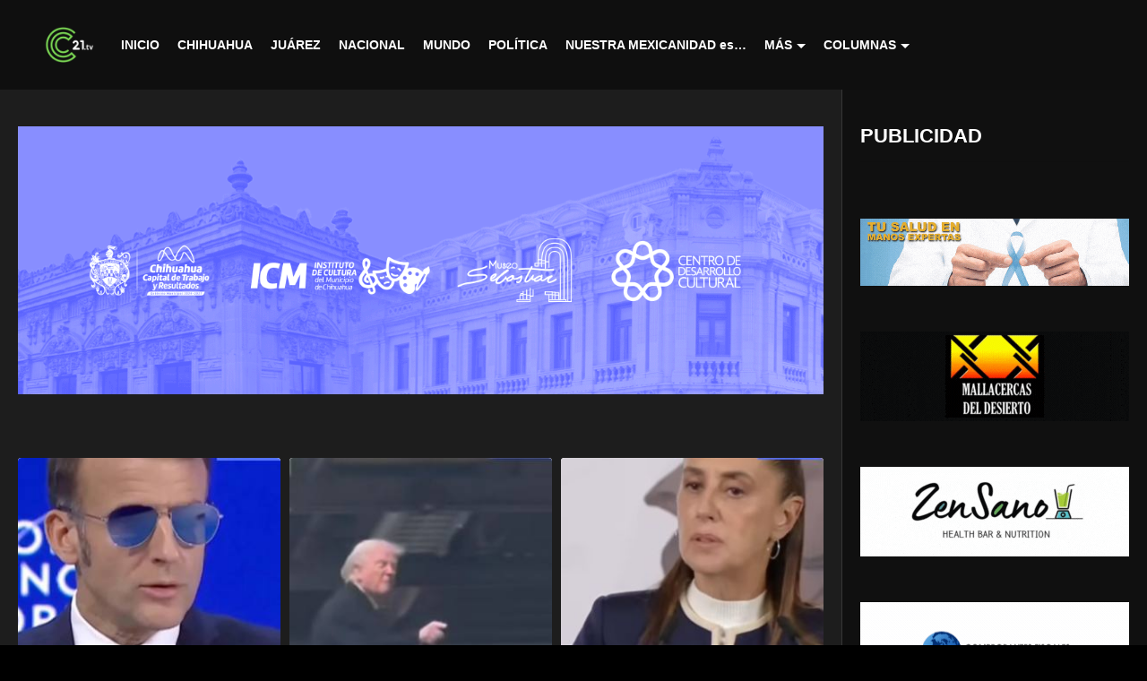

--- FILE ---
content_type: text/html; charset=UTF-8
request_url: https://www.cambio21.tv/se-cuenta-con-suficiente-energia-electrica-para-maquilas-evitando-emigraran-de-juarez-enterese/
body_size: 31088
content:
<!DOCTYPE html>
<!--[if IE 7]>
<html class="ie ie7" lang="es">
<![endif]-->
<!--[if IE 8]>
<html class="ie ie8" lang="es">
<![endif]-->
<!--[if !(IE 7) | !(IE 8)  ]>-->
<html lang="es">
<!--<![endif]--><head>
<meta charset="UTF-8">
<meta name="viewport" content="width=device-width, initial-scale=1">
<link rel="profile" href="http://gmpg.org/xfn/11">
<link rel="pingback" href="https://www.cambio21.tv/xmlrpc.php">
<meta property="og:image" content="https://www.cambio21.tv/wp-content/uploads/2023/02/0fa1465f15bef63269d28eb99060103d.jpg"/><meta property="og:title" content="Se cuenta con suficiente energía eléctrica para maquilas evitando emigraran de Juárez: Entérese&#8230;"/><meta property="og:url" content="https://www.cambio21.tv/se-cuenta-con-suficiente-energia-electrica-para-maquilas-evitando-emigraran-de-juarez-enterese/"/><meta property="og:site_name" content="cambio21.tv"/><meta property="og:type" content="video.movie"/><meta property="og:description" content=""/><meta property="fb:app_id" content="" /><meta name="twitter:card" content="summary_large_image" value="summary" /><meta name="twitter:site" content="@cambio21.tv" /><meta name="twitter:title" content="Se cuenta con suficiente energía eléctrica para maquilas evitando emigraran de Juárez: Entérese&#8230;" /><meta name="twitter:description" content="" /><meta name="twitter:image" content="https://www.cambio21.tv/wp-content/uploads/2023/02/0fa1465f15bef63269d28eb99060103d.jpg" /><meta name="twitter:url" content="https://www.cambio21.tv/se-cuenta-con-suficiente-energia-electrica-para-maquilas-evitando-emigraran-de-juarez-enterese/" /><title>Se cuenta con suficiente energía eléctrica para maquilas evitando emigraran de Juárez: Entérese&#8230; &#8211; cambio21.tv</title>
<meta name='robots' content='max-image-preview:large' />
<link rel="alternate" type="application/rss+xml" title="cambio21.tv &raquo; Feed" href="https://www.cambio21.tv/feed/" />
<link rel="alternate" type="application/rss+xml" title="cambio21.tv &raquo; RSS de los comentarios" href="https://www.cambio21.tv/comments/feed/" />
<link rel="alternate" type="application/rss+xml" title="cambio21.tv &raquo; Se cuenta con suficiente energía eléctrica para maquilas evitando emigraran de Juárez: Entérese&#8230; RSS de los comentarios" href="https://www.cambio21.tv/se-cuenta-con-suficiente-energia-electrica-para-maquilas-evitando-emigraran-de-juarez-enterese/feed/" />
<script type="text/javascript">
/* <![CDATA[ */
window._wpemojiSettings = {"baseUrl":"https:\/\/s.w.org\/images\/core\/emoji\/15.0.3\/72x72\/","ext":".png","svgUrl":"https:\/\/s.w.org\/images\/core\/emoji\/15.0.3\/svg\/","svgExt":".svg","source":{"concatemoji":"https:\/\/www.cambio21.tv\/wp-includes\/js\/wp-emoji-release.min.js"}};
/*! This file is auto-generated */
!function(i,n){var o,s,e;function c(e){try{var t={supportTests:e,timestamp:(new Date).valueOf()};sessionStorage.setItem(o,JSON.stringify(t))}catch(e){}}function p(e,t,n){e.clearRect(0,0,e.canvas.width,e.canvas.height),e.fillText(t,0,0);var t=new Uint32Array(e.getImageData(0,0,e.canvas.width,e.canvas.height).data),r=(e.clearRect(0,0,e.canvas.width,e.canvas.height),e.fillText(n,0,0),new Uint32Array(e.getImageData(0,0,e.canvas.width,e.canvas.height).data));return t.every(function(e,t){return e===r[t]})}function u(e,t,n){switch(t){case"flag":return n(e,"\ud83c\udff3\ufe0f\u200d\u26a7\ufe0f","\ud83c\udff3\ufe0f\u200b\u26a7\ufe0f")?!1:!n(e,"\ud83c\uddfa\ud83c\uddf3","\ud83c\uddfa\u200b\ud83c\uddf3")&&!n(e,"\ud83c\udff4\udb40\udc67\udb40\udc62\udb40\udc65\udb40\udc6e\udb40\udc67\udb40\udc7f","\ud83c\udff4\u200b\udb40\udc67\u200b\udb40\udc62\u200b\udb40\udc65\u200b\udb40\udc6e\u200b\udb40\udc67\u200b\udb40\udc7f");case"emoji":return!n(e,"\ud83d\udc26\u200d\u2b1b","\ud83d\udc26\u200b\u2b1b")}return!1}function f(e,t,n){var r="undefined"!=typeof WorkerGlobalScope&&self instanceof WorkerGlobalScope?new OffscreenCanvas(300,150):i.createElement("canvas"),a=r.getContext("2d",{willReadFrequently:!0}),o=(a.textBaseline="top",a.font="600 32px Arial",{});return e.forEach(function(e){o[e]=t(a,e,n)}),o}function t(e){var t=i.createElement("script");t.src=e,t.defer=!0,i.head.appendChild(t)}"undefined"!=typeof Promise&&(o="wpEmojiSettingsSupports",s=["flag","emoji"],n.supports={everything:!0,everythingExceptFlag:!0},e=new Promise(function(e){i.addEventListener("DOMContentLoaded",e,{once:!0})}),new Promise(function(t){var n=function(){try{var e=JSON.parse(sessionStorage.getItem(o));if("object"==typeof e&&"number"==typeof e.timestamp&&(new Date).valueOf()<e.timestamp+604800&&"object"==typeof e.supportTests)return e.supportTests}catch(e){}return null}();if(!n){if("undefined"!=typeof Worker&&"undefined"!=typeof OffscreenCanvas&&"undefined"!=typeof URL&&URL.createObjectURL&&"undefined"!=typeof Blob)try{var e="postMessage("+f.toString()+"("+[JSON.stringify(s),u.toString(),p.toString()].join(",")+"));",r=new Blob([e],{type:"text/javascript"}),a=new Worker(URL.createObjectURL(r),{name:"wpTestEmojiSupports"});return void(a.onmessage=function(e){c(n=e.data),a.terminate(),t(n)})}catch(e){}c(n=f(s,u,p))}t(n)}).then(function(e){for(var t in e)n.supports[t]=e[t],n.supports.everything=n.supports.everything&&n.supports[t],"flag"!==t&&(n.supports.everythingExceptFlag=n.supports.everythingExceptFlag&&n.supports[t]);n.supports.everythingExceptFlag=n.supports.everythingExceptFlag&&!n.supports.flag,n.DOMReady=!1,n.readyCallback=function(){n.DOMReady=!0}}).then(function(){return e}).then(function(){var e;n.supports.everything||(n.readyCallback(),(e=n.source||{}).concatemoji?t(e.concatemoji):e.wpemoji&&e.twemoji&&(t(e.twemoji),t(e.wpemoji)))}))}((window,document),window._wpemojiSettings);
/* ]]> */
</script>
<link rel='stylesheet' id='tsvg-block-css-css' href='https://www.cambio21.tv/wp-content/plugins/gallery-videos/admin/css/tsvg-block.css' type='text/css' media='all' />
<link rel='stylesheet' id='wti_like_post_style-css' href='https://www.cambio21.tv/wp-content/plugins/wti-like-post/css/wti_like_post.css' type='text/css' media='all' />
<link rel='stylesheet' id='twb-open-sans-css' href='https://fonts.googleapis.com/css?family=Open+Sans%3A300%2C400%2C500%2C600%2C700%2C800&#038;display=swap' type='text/css' media='all' />
<link rel='stylesheet' id='twb-global-css' href='https://www.cambio21.tv/wp-content/plugins/slider-wd/booster/assets/css/global.css' type='text/css' media='all' />
<style id='wp-emoji-styles-inline-css' type='text/css'>

	img.wp-smiley, img.emoji {
		display: inline !important;
		border: none !important;
		box-shadow: none !important;
		height: 1em !important;
		width: 1em !important;
		margin: 0 0.07em !important;
		vertical-align: -0.1em !important;
		background: none !important;
		padding: 0 !important;
	}
</style>
<link rel='stylesheet' id='wp-block-library-css' href='https://www.cambio21.tv/wp-includes/css/dist/block-library/style.min.css' type='text/css' media='all' />
<style id='classic-theme-styles-inline-css' type='text/css'>
/*! This file is auto-generated */
.wp-block-button__link{color:#fff;background-color:#32373c;border-radius:9999px;box-shadow:none;text-decoration:none;padding:calc(.667em + 2px) calc(1.333em + 2px);font-size:1.125em}.wp-block-file__button{background:#32373c;color:#fff;text-decoration:none}
</style>
<style id='global-styles-inline-css' type='text/css'>
:root{--wp--preset--aspect-ratio--square: 1;--wp--preset--aspect-ratio--4-3: 4/3;--wp--preset--aspect-ratio--3-4: 3/4;--wp--preset--aspect-ratio--3-2: 3/2;--wp--preset--aspect-ratio--2-3: 2/3;--wp--preset--aspect-ratio--16-9: 16/9;--wp--preset--aspect-ratio--9-16: 9/16;--wp--preset--color--black: #000000;--wp--preset--color--cyan-bluish-gray: #abb8c3;--wp--preset--color--white: #ffffff;--wp--preset--color--pale-pink: #f78da7;--wp--preset--color--vivid-red: #cf2e2e;--wp--preset--color--luminous-vivid-orange: #ff6900;--wp--preset--color--luminous-vivid-amber: #fcb900;--wp--preset--color--light-green-cyan: #7bdcb5;--wp--preset--color--vivid-green-cyan: #00d084;--wp--preset--color--pale-cyan-blue: #8ed1fc;--wp--preset--color--vivid-cyan-blue: #0693e3;--wp--preset--color--vivid-purple: #9b51e0;--wp--preset--gradient--vivid-cyan-blue-to-vivid-purple: linear-gradient(135deg,rgba(6,147,227,1) 0%,rgb(155,81,224) 100%);--wp--preset--gradient--light-green-cyan-to-vivid-green-cyan: linear-gradient(135deg,rgb(122,220,180) 0%,rgb(0,208,130) 100%);--wp--preset--gradient--luminous-vivid-amber-to-luminous-vivid-orange: linear-gradient(135deg,rgba(252,185,0,1) 0%,rgba(255,105,0,1) 100%);--wp--preset--gradient--luminous-vivid-orange-to-vivid-red: linear-gradient(135deg,rgba(255,105,0,1) 0%,rgb(207,46,46) 100%);--wp--preset--gradient--very-light-gray-to-cyan-bluish-gray: linear-gradient(135deg,rgb(238,238,238) 0%,rgb(169,184,195) 100%);--wp--preset--gradient--cool-to-warm-spectrum: linear-gradient(135deg,rgb(74,234,220) 0%,rgb(151,120,209) 20%,rgb(207,42,186) 40%,rgb(238,44,130) 60%,rgb(251,105,98) 80%,rgb(254,248,76) 100%);--wp--preset--gradient--blush-light-purple: linear-gradient(135deg,rgb(255,206,236) 0%,rgb(152,150,240) 100%);--wp--preset--gradient--blush-bordeaux: linear-gradient(135deg,rgb(254,205,165) 0%,rgb(254,45,45) 50%,rgb(107,0,62) 100%);--wp--preset--gradient--luminous-dusk: linear-gradient(135deg,rgb(255,203,112) 0%,rgb(199,81,192) 50%,rgb(65,88,208) 100%);--wp--preset--gradient--pale-ocean: linear-gradient(135deg,rgb(255,245,203) 0%,rgb(182,227,212) 50%,rgb(51,167,181) 100%);--wp--preset--gradient--electric-grass: linear-gradient(135deg,rgb(202,248,128) 0%,rgb(113,206,126) 100%);--wp--preset--gradient--midnight: linear-gradient(135deg,rgb(2,3,129) 0%,rgb(40,116,252) 100%);--wp--preset--font-size--small: 13px;--wp--preset--font-size--medium: 20px;--wp--preset--font-size--large: 36px;--wp--preset--font-size--x-large: 42px;--wp--preset--spacing--20: 0.44rem;--wp--preset--spacing--30: 0.67rem;--wp--preset--spacing--40: 1rem;--wp--preset--spacing--50: 1.5rem;--wp--preset--spacing--60: 2.25rem;--wp--preset--spacing--70: 3.38rem;--wp--preset--spacing--80: 5.06rem;--wp--preset--shadow--natural: 6px 6px 9px rgba(0, 0, 0, 0.2);--wp--preset--shadow--deep: 12px 12px 50px rgba(0, 0, 0, 0.4);--wp--preset--shadow--sharp: 6px 6px 0px rgba(0, 0, 0, 0.2);--wp--preset--shadow--outlined: 6px 6px 0px -3px rgba(255, 255, 255, 1), 6px 6px rgba(0, 0, 0, 1);--wp--preset--shadow--crisp: 6px 6px 0px rgba(0, 0, 0, 1);}:where(.is-layout-flex){gap: 0.5em;}:where(.is-layout-grid){gap: 0.5em;}body .is-layout-flex{display: flex;}.is-layout-flex{flex-wrap: wrap;align-items: center;}.is-layout-flex > :is(*, div){margin: 0;}body .is-layout-grid{display: grid;}.is-layout-grid > :is(*, div){margin: 0;}:where(.wp-block-columns.is-layout-flex){gap: 2em;}:where(.wp-block-columns.is-layout-grid){gap: 2em;}:where(.wp-block-post-template.is-layout-flex){gap: 1.25em;}:where(.wp-block-post-template.is-layout-grid){gap: 1.25em;}.has-black-color{color: var(--wp--preset--color--black) !important;}.has-cyan-bluish-gray-color{color: var(--wp--preset--color--cyan-bluish-gray) !important;}.has-white-color{color: var(--wp--preset--color--white) !important;}.has-pale-pink-color{color: var(--wp--preset--color--pale-pink) !important;}.has-vivid-red-color{color: var(--wp--preset--color--vivid-red) !important;}.has-luminous-vivid-orange-color{color: var(--wp--preset--color--luminous-vivid-orange) !important;}.has-luminous-vivid-amber-color{color: var(--wp--preset--color--luminous-vivid-amber) !important;}.has-light-green-cyan-color{color: var(--wp--preset--color--light-green-cyan) !important;}.has-vivid-green-cyan-color{color: var(--wp--preset--color--vivid-green-cyan) !important;}.has-pale-cyan-blue-color{color: var(--wp--preset--color--pale-cyan-blue) !important;}.has-vivid-cyan-blue-color{color: var(--wp--preset--color--vivid-cyan-blue) !important;}.has-vivid-purple-color{color: var(--wp--preset--color--vivid-purple) !important;}.has-black-background-color{background-color: var(--wp--preset--color--black) !important;}.has-cyan-bluish-gray-background-color{background-color: var(--wp--preset--color--cyan-bluish-gray) !important;}.has-white-background-color{background-color: var(--wp--preset--color--white) !important;}.has-pale-pink-background-color{background-color: var(--wp--preset--color--pale-pink) !important;}.has-vivid-red-background-color{background-color: var(--wp--preset--color--vivid-red) !important;}.has-luminous-vivid-orange-background-color{background-color: var(--wp--preset--color--luminous-vivid-orange) !important;}.has-luminous-vivid-amber-background-color{background-color: var(--wp--preset--color--luminous-vivid-amber) !important;}.has-light-green-cyan-background-color{background-color: var(--wp--preset--color--light-green-cyan) !important;}.has-vivid-green-cyan-background-color{background-color: var(--wp--preset--color--vivid-green-cyan) !important;}.has-pale-cyan-blue-background-color{background-color: var(--wp--preset--color--pale-cyan-blue) !important;}.has-vivid-cyan-blue-background-color{background-color: var(--wp--preset--color--vivid-cyan-blue) !important;}.has-vivid-purple-background-color{background-color: var(--wp--preset--color--vivid-purple) !important;}.has-black-border-color{border-color: var(--wp--preset--color--black) !important;}.has-cyan-bluish-gray-border-color{border-color: var(--wp--preset--color--cyan-bluish-gray) !important;}.has-white-border-color{border-color: var(--wp--preset--color--white) !important;}.has-pale-pink-border-color{border-color: var(--wp--preset--color--pale-pink) !important;}.has-vivid-red-border-color{border-color: var(--wp--preset--color--vivid-red) !important;}.has-luminous-vivid-orange-border-color{border-color: var(--wp--preset--color--luminous-vivid-orange) !important;}.has-luminous-vivid-amber-border-color{border-color: var(--wp--preset--color--luminous-vivid-amber) !important;}.has-light-green-cyan-border-color{border-color: var(--wp--preset--color--light-green-cyan) !important;}.has-vivid-green-cyan-border-color{border-color: var(--wp--preset--color--vivid-green-cyan) !important;}.has-pale-cyan-blue-border-color{border-color: var(--wp--preset--color--pale-cyan-blue) !important;}.has-vivid-cyan-blue-border-color{border-color: var(--wp--preset--color--vivid-cyan-blue) !important;}.has-vivid-purple-border-color{border-color: var(--wp--preset--color--vivid-purple) !important;}.has-vivid-cyan-blue-to-vivid-purple-gradient-background{background: var(--wp--preset--gradient--vivid-cyan-blue-to-vivid-purple) !important;}.has-light-green-cyan-to-vivid-green-cyan-gradient-background{background: var(--wp--preset--gradient--light-green-cyan-to-vivid-green-cyan) !important;}.has-luminous-vivid-amber-to-luminous-vivid-orange-gradient-background{background: var(--wp--preset--gradient--luminous-vivid-amber-to-luminous-vivid-orange) !important;}.has-luminous-vivid-orange-to-vivid-red-gradient-background{background: var(--wp--preset--gradient--luminous-vivid-orange-to-vivid-red) !important;}.has-very-light-gray-to-cyan-bluish-gray-gradient-background{background: var(--wp--preset--gradient--very-light-gray-to-cyan-bluish-gray) !important;}.has-cool-to-warm-spectrum-gradient-background{background: var(--wp--preset--gradient--cool-to-warm-spectrum) !important;}.has-blush-light-purple-gradient-background{background: var(--wp--preset--gradient--blush-light-purple) !important;}.has-blush-bordeaux-gradient-background{background: var(--wp--preset--gradient--blush-bordeaux) !important;}.has-luminous-dusk-gradient-background{background: var(--wp--preset--gradient--luminous-dusk) !important;}.has-pale-ocean-gradient-background{background: var(--wp--preset--gradient--pale-ocean) !important;}.has-electric-grass-gradient-background{background: var(--wp--preset--gradient--electric-grass) !important;}.has-midnight-gradient-background{background: var(--wp--preset--gradient--midnight) !important;}.has-small-font-size{font-size: var(--wp--preset--font-size--small) !important;}.has-medium-font-size{font-size: var(--wp--preset--font-size--medium) !important;}.has-large-font-size{font-size: var(--wp--preset--font-size--large) !important;}.has-x-large-font-size{font-size: var(--wp--preset--font-size--x-large) !important;}
:where(.wp-block-post-template.is-layout-flex){gap: 1.25em;}:where(.wp-block-post-template.is-layout-grid){gap: 1.25em;}
:where(.wp-block-columns.is-layout-flex){gap: 2em;}:where(.wp-block-columns.is-layout-grid){gap: 2em;}
:root :where(.wp-block-pullquote){font-size: 1.5em;line-height: 1.6;}
</style>
<link rel='stylesheet' id='elite_player_style-css' href='https://www.cambio21.tv/wp-content/plugins/Elite-video-player/css/elite.css' type='text/css' media='all' />
<link rel='stylesheet' id='elite_player_icons-css' href='https://www.cambio21.tv/wp-content/plugins/Elite-video-player/css/elite-font-awesome.min.css' type='text/css' media='all' />
<link rel='stylesheet' id='truemag-rating-css' href='https://www.cambio21.tv/wp-content/plugins/cactus-rating/css/style.css' type='text/css' media='all' />
<link rel='stylesheet' id='animate-css' href='https://www.cambio21.tv/wp-content/plugins/cactus-rating/css/animate.min.css' type='text/css' media='all' />
<link rel='stylesheet' id='categories-images-styles-css' href='https://www.cambio21.tv/wp-content/plugins/categories-images/assets/css/zci-styles.css' type='text/css' media='all' />
<link rel='stylesheet' id='contact-form-7-css' href='https://www.cambio21.tv/wp-content/plugins/contact-form-7/includes/css/styles.css' type='text/css' media='all' />
<link rel='stylesheet' id='easy-tab-css' href='https://www.cambio21.tv/wp-content/plugins/easy-tab/tab.css' type='text/css' media='all' />
<link rel='stylesheet' id='tsvg-fonts-css' href='https://www.cambio21.tv/wp-content/plugins/gallery-videos/public/css/tsvg-fonts.css' type='text/css' media='all' />
<link rel='stylesheet' id='ssb-front-css-css' href='https://www.cambio21.tv/wp-content/plugins/simple-social-buttons/assets/css/front.css' type='text/css' media='all' />
<link rel='stylesheet' id='t4bnewsticker-css' href='https://www.cambio21.tv/wp-content/plugins/t4b-news-ticker/assets/css/t4bnewsticker.css' type='text/css' media='all' />
<link rel='stylesheet' id='wpos-slick-style-css' href='https://www.cambio21.tv/wp-content/plugins/wp-slick-slider-and-image-carousel/assets/css/slick.css' type='text/css' media='all' />
<link rel='stylesheet' id='wpsisac-public-style-css' href='https://www.cambio21.tv/wp-content/plugins/wp-slick-slider-and-image-carousel/assets/css/wpsisac-public.css' type='text/css' media='all' />
<link rel='stylesheet' id='wtn-font-awesome-css' href='https://www.cambio21.tv/wp-content/plugins/wp-top-news/assets/css/fontawesome/css/all.min.css' type='text/css' media='' />
<link rel='stylesheet' id='wtn-front-css' href='https://www.cambio21.tv/wp-content/plugins/wp-top-news/assets/css/wtn-front.css' type='text/css' media='all' />
<link rel='stylesheet' id='font-awesome-2-css' href='https://www.cambio21.tv/wp-content/themes/videopro/css/font-awesome/css/font-awesome.min.css' type='text/css' media='all' />
<link rel='stylesheet' id='slick-css' href='https://www.cambio21.tv/wp-content/themes/videopro/css/slick.css' type='text/css' media='all' />
<link rel='stylesheet' id='malihu-scroll-css' href='https://www.cambio21.tv/wp-content/themes/videopro/css/jquery.mCustomScrollbar.min.css' type='text/css' media='all' />
<link rel='stylesheet' id='videopro-style-css' href='https://www.cambio21.tv/wp-content/themes/videopro/style.css' type='text/css' media='all' />
<link rel='stylesheet' id='videopro-membership-css' href='https://www.cambio21.tv/wp-content/themes/videopro/css/membership.css' type='text/css' media='all' />
<link rel='stylesheet' id='videopro-dark-style-css' href='https://www.cambio21.tv/wp-content/themes/videopro/css/dark.css' type='text/css' media='all' />
<link rel='stylesheet' id='cactus-video-css-css' href='https://www.cambio21.tv/wp-content/plugins/cactus-video/css/main.css' type='text/css' media='all' />
<link rel='stylesheet' id='videopro-lightbox-style-css' href='https://www.cambio21.tv/wp-content/plugins/cactus-video/js/lightbox/lightbox.css' type='text/css' media='all' />
<link rel='stylesheet' id='recent-posts-widget-with-thumbnails-public-style-css' href='https://www.cambio21.tv/wp-content/plugins/recent-posts-widget-with-thumbnails/public.css' type='text/css' media='all' />
<link rel='stylesheet' id='fancybox-css' href='https://www.cambio21.tv/wp-content/plugins/easy-fancybox/fancybox/1.5.4/jquery.fancybox.min.css' type='text/css' media='screen' />
<link rel='stylesheet' id='ct-priority-nav-css' href='https://www.cambio21.tv/wp-content/plugins/videopro-shortcodes/shortcodes/js/priority-nav/priority-nav-core.css' type='text/css' media='all' />
<link rel='stylesheet' id='ct_shortcode_style-css' href='https://www.cambio21.tv/wp-content/plugins/videopro-shortcodes/shortcodes/css/shortcode.css' type='text/css' media='all' />
<style id='ct_shortcode_style-inline-css' type='text/css'>
@media only screen and (-webkit-min-device-pixel-ratio: 2),(min-resolution: 192dpi) {
					/* Retina Logo */
					.primary-header .cactus-logo.navigation-font a{background:url(https://www.cambio21.tv/wp-content/uploads/2017/11/tv-7.png) no-repeat center; background-size:contain;}
					.primary-header .cactus-logo.navigation-font a img{ opacity:0; visibility:hidden}
				}img.gform_ajax_spinner{background:url(https://www.cambio21.tv/wp-content/themes/videopro/images/ajax-loader.gif);}body,.tooltip,.content-font,.gallery-item,.cactus-nav-left > *:not(.navigation-font),.cactus-nav-right > *:not(.navigation-font),footer .cactus-container > .cactus-row > *,.cactus-listing-config.style-2 .cactus-post-item,footer .footer-info .link #menu-footer-menu li,.style-widget-popular-post.style-casting .cactus-post-item > .entry-content > *,.comments-area .comment-author > *,.submitModal .cat > .row > *,.login-to-vote .login-msg,.ct-shortcode-iconbox > *,.ct-shortcode-iconbox.style-2 > *,.ct-shortcode-promo.style-2 > *,.widget-asf .searchtext .suggestion,.wp-pagenavi > *,.cat-listing li{font-size:17px;}@media(max-width:1024px){.cactus-sidebar.ct-medium > .cactus-sidebar-content > *, .no-results.not-found .page-content{font-size:17px;}}@media(max-width:767px){#header-navigation .cactus-nav-control .cactus-header-search-form form input:not([type="submit"]),#header-navigation .cactus-nav-control .cactus-header-search-form form input:not([type="submit"]):focus{font-size:19px;}}.body-content figure.wp-caption .wp-caption-text,.comments-area .comment-awaiting-moderation,.submitModal .modal-body .wpcf7-form .note,#asf-search-filters > .filter-item,#asf-search-filters > .filter-item.tags-items > *,#asf-search-filters > .active-filter-items > *,.cactus-tooltip .tooltip-info{font-size:15px;}h1,.h1,.star-rating-block .rating-summary-block .rating-stars .point {font-size:34px}h2,.h2 {font-size:29px}h3,.h3 {font-size:26px}h4,.h4 {font-size:22px}h5,.h5 {font-size:19px}h6,.h6 {font-size:17px}#asf-search-filters > .filter-item .filter-heading,.widget_tag_cloud .tagcloud a[class*="tag-link-"]{font-size:15px}h3.font-size-2,h4.font-size-2,.cactus-point,.cactus-main-menu .dropdown-mega .channel-content .row .content-item .video-item .item-head h3,.cactus-main-menu .dropdown-mega .sub-menu-box-grid .columns li ul li.menu-item a,.cactus-listing-config.style-2 .cactus-post-item > .entry-content .cactus-post-title,.paging-navigation .nav-next a,.ct-series .series-content .series-content-row .series-content-item:last-child > * a,.body-content .vc_tta.vc_general .vc_tta-panel-title > a,.widget_categories li,.widget_meta li,.widget_archive li,.widget_recent_entries li,.widget_recent_comments li,.widget_pages li,.widget_nav_menu li,.widget_calendar caption,.btn-default:not(.video-tb),button,input[type=button],input[type=submit],.btn-default:visited,button:visited,input[type=button]:visited,input[type=submit]:visited,.ct-shortcode-sliderv3.sliderv8.slider11 .cactus-listing-config.style-2 .cactus-post-item > .entry-content .cactus-post-title,.widget_mostlikedpostswidget li,.widget_recentlylikedpostswidget li,.widget_widget_tptn_pop li{font-size:17px}@media(max-width:767px){.channel-banner .channel-banner-content .channel-title h1{font-size:17px;}}h3.font-size-3,.cactus-sidebar:not(.ct-medium) .widget .widget-title,.widget.style-4 .widget-inner .widget-title,.slider-toolbar-carousel .cactus-listing-config.style-2 .cactus-post-item > .entry-content .cactus-post-title,.easy-tab .tabs > li > a,.easy-tab .tabs > li.active > a,.body-content .vc_tta.vc_general .vc_tta-tab > a,.ct-shortcode-sliderv3.sliderv8 .cactus-listing-config.style-2 .cactus-post-item > .entry-content .cactus-post-title,.cactus-contents-block.style-3 .cactus-listing-config.style-2 .cactus-post-item > .entry-content .cactus-post-title, .cactus-contents-block.style-8 .cactus-listing-config.style-2 .cactus-post-item > .entry-content .cactus-post-title,.item-review .box-progress h5,.star-rating-block .criteria-title,.item-review .box-progress h5 .score{font-size:19px}h3.font-size-4,.cactus-main-menu .dropdown-mega .sub-menu-box-grid .columns li ul li.header,.cactus-contents-block.style-2 .cactus-listing-config.style-2 .cactus-post-item > .entry-content .cactus-post-title,.comments-area .comment-reply-title,.comments-area .comments-title,.ct-shortcode-sliderv3 .cactus-listing-config.style-2 .cactus-post-item > .entry-content .cactus-post-title,.ct-shortcode-sliderv3.sliderv8.sliderv8-sub .cactus-listing-config.style-2 .cactus-post-item > .entry-content .cactus-post-title,.item-review h4,.star-rating-block .rating-title,.slider-title{font-size:26px}h2.font-size-5,h3.font-size-5{font-size:24px}blockquote,.cactus-listing-config.style-2.shortcode-contentbox .cactus-post-item > .entry-content .cactus-post-title,.comming-soon-wrapper h1{font-size:29px}@media(max-width:767px){.content-big-layout h2,.comming-soon-wrapper .countdown-time .countdown-amount{font-size:29px}}h3.font-size-7,.cactus-point.big{font-size:40px}.content-big-layout h2,.item-review .box-text .score{font-size:75px}.cactus-submit-video a{background-color:#D9251D !important;color:#FFFFFF !important;}.cactus-submit-video a:hover{background-color:#999999 !important;color:#FFFFFF !important;}
</style>
<link rel='stylesheet' id='msl-main-css' href='https://www.cambio21.tv/wp-content/plugins/master-slider/public/assets/css/masterslider.main.css' type='text/css' media='all' />
<link rel='stylesheet' id='msl-custom-css' href='https://www.cambio21.tv/wp-content/uploads/master-slider/custom.css' type='text/css' media='all' />
<link rel='stylesheet' id='myStyleSheets-css' href='https://www.cambio21.tv/wp-content/plugins/wp-frontpage-news/css/wpcufpn_front.css' type='text/css' media='all' />
<link rel='stylesheet' id='myFonts-css' href='http://fonts.googleapis.com/css?family=Raleway%3A400%2C500%2C600%2C700%2C800%2C900%7CAlegreya%3A400%2C400italic%2C700%2C700italic%2C900%2C900italic%7CVarela+Round&#038;subset=latin%2Clatin-ext' type='text/css' media='all' />
<!--n2css--><!--n2js--><script type="text/javascript" src="https://www.cambio21.tv/wp-includes/js/jquery/jquery.min.js" id="jquery-core-js"></script>
<script type="text/javascript" src="https://www.cambio21.tv/wp-includes/js/jquery/jquery-migrate.min.js" id="jquery-migrate-js"></script>
<script type="text/javascript" id="wti_like_post_script-js-extra">
/* <![CDATA[ */
var wtilp = {"ajax_url":"https:\/\/www.cambio21.tv\/wp-admin\/admin-ajax.php"};
/* ]]> */
</script>
<script type="text/javascript" src="https://www.cambio21.tv/wp-content/plugins/wti-like-post/js/wti_like_post.js" id="wti_like_post_script-js"></script>
<script type="text/javascript" src="https://www.cambio21.tv/wp-content/plugins/slider-wd/booster/assets/js/circle-progress.js" id="twb-circle-js"></script>
<script type="text/javascript" id="twb-global-js-extra">
/* <![CDATA[ */
var twb = {"nonce":"3a0316415b","ajax_url":"https:\/\/www.cambio21.tv\/wp-admin\/admin-ajax.php","plugin_url":"https:\/\/www.cambio21.tv\/wp-content\/plugins\/slider-wd\/booster","href":"https:\/\/www.cambio21.tv\/wp-admin\/admin.php?page=twb_slider_wd"};
var twb = {"nonce":"3a0316415b","ajax_url":"https:\/\/www.cambio21.tv\/wp-admin\/admin-ajax.php","plugin_url":"https:\/\/www.cambio21.tv\/wp-content\/plugins\/slider-wd\/booster","href":"https:\/\/www.cambio21.tv\/wp-admin\/admin.php?page=twb_slider_wd"};
/* ]]> */
</script>
<script type="text/javascript" src="https://www.cambio21.tv/wp-content/plugins/slider-wd/booster/assets/js/global.js" id="twb-global-js"></script>
<script type="text/javascript" src="https://www.cambio21.tv/wp-content/plugins/shortcode-for-current-date/dist/script.js" id="shortcode-for-current-date-script-js"></script>
<script type="text/javascript" src="https://www.cambio21.tv/wp-content/plugins/Elite-video-player/js/embed.js" id="elite_embed-js"></script>
<script type="text/javascript" src="https://www.cambio21.tv/wp-content/plugins/Elite-video-player/js/froogaloop.min.js" id="elite_Froogaloop2-js"></script>
<script type="text/javascript" src="https://www.cambio21.tv/wp-content/plugins/Elite-video-player/js/THREEx.FullScreen.min.js" id="elite_THREEx.FullScreen-js"></script>
<script type="text/javascript" src="https://www.cambio21.tv/wp-content/plugins/Elite-video-player/js/Playlist.min.js" id="elite_playlist-js"></script>
<script type="text/javascript" src="https://www.cambio21.tv/wp-content/plugins/Elite-video-player/js/videoPlayer.min.js" id="elite_video_player-js"></script>
<script type="text/javascript" src="https://www.cambio21.tv/wp-content/plugins/Elite-video-player/js/ZeroClipboard.min.js" id="elite_ZeroClipboard-js"></script>
<script type="text/javascript" id="advance-search-js-extra">
/* <![CDATA[ */
var asf = {"ajaxurl":"https:\/\/www.cambio21.tv\/wp-admin\/admin-ajax.php"};
/* ]]> */
</script>
<script type="text/javascript" src="https://www.cambio21.tv/wp-content/plugins/advance-search-form/searchform.js" id="advance-search-js"></script>
<script type="text/javascript" src="https://www.cambio21.tv/wp-content/plugins/advance-search-form/jquery.mousewheel.js" id="mousewheel-js"></script>
<script type="text/javascript" src="https://www.cambio21.tv/wp-content/plugins/easy-tab/tab.js" id="easy-tab-js"></script>
<script type="text/javascript" id="videopro-ajax-request-js-extra">
/* <![CDATA[ */
var cactus = {"ajaxurl":"https:\/\/www.cambio21.tv\/wp-admin\/admin-ajax.php","video_pro_main_color":"#d9251d","query_vars":{"page":0,"name":"se-cuenta-con-suficiente-energia-electrica-para-maquilas-evitando-emigraran-de-juarez-enterese","error":"","m":"","p":0,"post_parent":"","subpost":"","subpost_id":"","attachment":"","attachment_id":0,"pagename":"","page_id":0,"second":"","minute":"","hour":"","day":0,"monthnum":0,"year":0,"w":0,"category_name":"","tag":"","cat":"","tag_id":"","author":"","author_name":"","feed":"","tb":"","paged":0,"meta_key":"","meta_value":"","preview":"","s":"","sentence":"","title":"","fields":"","menu_order":"","embed":"","category__in":[],"category__not_in":[],"category__and":[],"post__in":[],"post__not_in":[],"post_name__in":[],"tag__in":[],"tag__not_in":[],"tag__and":[],"tag_slug__in":[],"tag_slug__and":[],"post_parent__in":[],"post_parent__not_in":[],"author__in":[],"author__not_in":[],"search_columns":[],"ignore_sticky_posts":false,"suppress_filters":false,"cache_results":true,"update_post_term_cache":true,"update_menu_item_cache":false,"lazy_load_term_meta":true,"update_post_meta_cache":true,"post_type":"","posts_per_page":10,"nopaging":false,"comments_per_page":"50","no_found_rows":false,"order":"DESC"},"current_url":"https:\/\/www.cambio21.tv\/se-cuenta-con-suficiente-energia-electrica-para-maquilas-evitando-emigraran-de-juarez-enterese"};
/* ]]> */
</script>
<script type="text/javascript" src="https://www.cambio21.tv/wp-content/themes/videopro/js/ajax.js" id="videopro-ajax-request-js"></script>
<script></script><link rel="https://api.w.org/" href="https://www.cambio21.tv/wp-json/" /><link rel="alternate" title="JSON" type="application/json" href="https://www.cambio21.tv/wp-json/wp/v2/posts/28201" /><link rel="EditURI" type="application/rsd+xml" title="RSD" href="https://www.cambio21.tv/xmlrpc.php?rsd" />
<meta name="generator" content="WordPress 6.6.4" />
<link rel="canonical" href="https://www.cambio21.tv/se-cuenta-con-suficiente-energia-electrica-para-maquilas-evitando-emigraran-de-juarez-enterese/" />
<link rel='shortlink' href='https://www.cambio21.tv/?p=28201' />
<link rel="alternate" title="oEmbed (JSON)" type="application/json+oembed" href="https://www.cambio21.tv/wp-json/oembed/1.0/embed?url=https%3A%2F%2Fwww.cambio21.tv%2Fse-cuenta-con-suficiente-energia-electrica-para-maquilas-evitando-emigraran-de-juarez-enterese%2F" />
<link rel="alternate" title="oEmbed (XML)" type="text/xml+oembed" href="https://www.cambio21.tv/wp-json/oembed/1.0/embed?url=https%3A%2F%2Fwww.cambio21.tv%2Fse-cuenta-con-suficiente-energia-electrica-para-maquilas-evitando-emigraran-de-juarez-enterese%2F&#038;format=xml" />
<script>var ms_grabbing_curosr = 'https://www.cambio21.tv/wp-content/plugins/master-slider/public/assets/css/common/grabbing.cur', ms_grab_curosr = 'https://www.cambio21.tv/wp-content/plugins/master-slider/public/assets/css/common/grab.cur';</script>
<meta name="generator" content="MasterSlider 3.11.0 - Responsive Touch Image Slider | avt.li/msf" />
 <style media="screen">

		.simplesocialbuttons.simplesocialbuttons_inline .ssb-fb-like, .simplesocialbuttons.simplesocialbuttons_inline amp-facebook-like {
	  margin: ;
	}
		 /*inline margin*/
	
		.simplesocialbuttons.simplesocialbuttons_inline.simplesocial-simple-round button{
	  margin: ;
	}
	
	
	
	
	
			 /*margin-digbar*/

	
	
	
	
	
	
	
</style>

<!-- Open Graph Meta Tags generated by Simple Social Buttons 6.2.0 -->
<meta property="og:title" content="Se cuenta con suficiente energía eléctrica para maquilas evitando emigraran de Juárez: Entérese&#8230; - cambio21.tv" />
<meta property="og:type" content="article" />
<meta property="og:url" content="https://www.cambio21.tv/se-cuenta-con-suficiente-energia-electrica-para-maquilas-evitando-emigraran-de-juarez-enterese/" />
<meta property="og:site_name" content="cambio21.tv" />
<meta property="og:image" content="https://www.cambio21.tv/wp-content/uploads/2023/02/0fa1465f15bef63269d28eb99060103d.jpg" />
<meta name="twitter:card" content="summary_large_image" />
<meta name="twitter:title" content="Se cuenta con suficiente energía eléctrica para maquilas evitando emigraran de Juárez: Entérese&#8230; - cambio21.tv" />
<meta property="twitter:image" content="https://www.cambio21.tv/wp-content/uploads/2023/02/0fa1465f15bef63269d28eb99060103d.jpg" />


<!-- Facebook Like Thumbnail (v0.4) -->
<meta property="og:image" content="https://www.cambio21.tv/wp-content/uploads/2023/02/0fa1465f15bef63269d28eb99060103d.jpg" />
<!-- using featured thumbnail -->
<!-- Facebook Like Thumbnail (By Ashfame - https://github.com/ashfame/facebook-like-thumbnail) -->

<!-- Analytics by WP Statistics - https://wp-statistics.com -->
<style type="text/css">.recentcomments a{display:inline !important;padding:0 !important;margin:0 !important;}</style><meta name="generator" content="Powered by WPBakery Page Builder - drag and drop page builder for WordPress."/>
<style type="text/css" id="custom-background-css">
body.custom-background { background-color: #000000; }
</style>
	<link rel="icon" href="https://www.cambio21.tv/wp-content/uploads/2017/11/cropped-tv-1-32x32.png" sizes="32x32" />
<link rel="icon" href="https://www.cambio21.tv/wp-content/uploads/2017/11/cropped-tv-1-192x192.png" sizes="192x192" />
<link rel="apple-touch-icon" href="https://www.cambio21.tv/wp-content/uploads/2017/11/cropped-tv-1-180x180.png" />
<meta name="msapplication-TileImage" content="https://www.cambio21.tv/wp-content/uploads/2017/11/cropped-tv-1-270x270.png" />
<noscript><style> .wpb_animate_when_almost_visible { opacity: 1; }</style></noscript><script async src="https://pagead2.googlesyndication.com/pagead/js/adsbygoogle.js?client=ca-pub-9415555402727355"
     crossorigin="anonymous"></script>
</head>
<body class="post-template-default single single-post postid-28201 single-format-video custom-background auto-play _masterslider _ms_version_3.11.0 group-blog enable-sticky-menu  behavior-down sidebar-right layout-fullwidth wpb-js-composer js-comp-ver-7.8 vc_responsive">
<div id="fb-root"></div>
<script async defer crossorigin="anonymous" src="https://connect.facebook.net/en_GB/sdk.js#xfbml=1&version=v6.0&appId=498927376861973&autoLogAppEvents=1"></script>
<a name="top" style="height:0; position:absolute; top:0;" id="top"></a>
<div id="body-wrap" data-background="#000000 " class=" dark-schema">
    <div id="wrap">
    	        <header id="header-navigation">
    	<!--Navigation style-->
<div class="cactus-nav-control ">
    
		     <div class="cactus-nav-main dark-div  dark-bg-color-1" style="background-color: #0f0f0f;">
        
        <div class="cactus-container padding-30px ">
            
            <div class="cactus-row magin-30px">
                
                <!--nav left-->
                <div class="cactus-nav-left">
                    <!--logo-->
                    <div class="cactus-logo navigation-font">
                    	                        <a href="https://www.cambio21.tv/">
                        	<img src="https://www.cambio21.tv/wp-content/uploads/2017/11/tv-2300-x-1080-px-2.png" alt="cambio21.tv" title="cambio21.tv" class="cactus-img-logo">
                            
                                                        <img src="https://www.cambio21.tv/wp-content/uploads/2017/11/tv-2300-x-1080-px-2.png" alt="cambio21.tv" title="cambio21.tv" class="cactus-img-logo cactus-img-sticky">
                                                    </a>
                    </div><!--logo-->
                    
                    <div class="cactus-main-menu cactus-open-left-sidebar right-logo navigation-font">
                        <ul>
                          <li><a href="javascript:;"><span></span><span></span><span></span></a></li>
                        </ul>
                    </div>
                    					                </div> <!--nav left-->
                
                <!--nav right-->
                <div class="cactus-nav-right">
                    <div class="cactus-main-menu cactus-open-menu-mobile navigation-font">
                        <ul>
                          <li><a href="javascript:;"><i class="fas fa-bars"></i>MENU</a></li>
                        </ul>
                    </div>
                    
						
                </div><!--nav right-->
                                    <!--nav left-->
                    <div class="cactus-nav-left cactus-only-main-menu">
                         <!--main menu / megamenu / Basic dropdown-->                                  
                        <div class="cactus-main-menu navigation-font">
                        	                            <ul class="nav navbar-nav">
                                <li id="mega-menu-item-2114" class=" menu-item menu-item-type-post_type menu-item-object-page menu-item-home level0 main-menu-item"><a href="https://www.cambio21.tv/">INICIO</a></li><li id="mega-menu-item-2177" class=" menu-item menu-item-type-post_type menu-item-object-page level0 main-menu-item"><a href="https://www.cambio21.tv/local/">CHIHUAHUA</a></li><li id="mega-menu-item-8231" class=" menu-item menu-item-type-post_type menu-item-object-page level0 main-menu-item"><a href="https://www.cambio21.tv/municipios/juarez/">JUÁREZ</a></li><li id="mega-menu-item-33001" class=" menu-item menu-item-type-post_type menu-item-object-page level0 main-menu-item"><a href="https://www.cambio21.tv/nacional/">NACIONAL</a></li><li id="mega-menu-item-3026" class=" menu-item menu-item-type-post_type menu-item-object-page level0 main-menu-item"><a href="https://www.cambio21.tv/internacional/">MUNDO</a></li><li id="mega-menu-item-4202" class=" menu-item menu-item-type-post_type menu-item-object-page level0 main-menu-item"><a href="https://www.cambio21.tv/politica/">POLÍTICA</a></li><li id="mega-menu-item-34454" class=" menu-item menu-item-type-post_type menu-item-object-page level0 main-menu-item"><a href="https://www.cambio21.tv/nuestra-mexicanidad-es/">NUESTRA MEXICANIDAD es…</a></li><li id="mega-menu-item-2169" class=" menu-item menu-item-type-custom menu-item-object-custom menu-item-has-children parent level0 has-sub dropdown main-menu-item"><a href="#">MÁS</a>
<ul class="sub-menu dropdown-menu sub-menu-list level0">
<a href="https://www.cambio21.tv/estado/">Estado</a></li><a href="https://www.cambio21.tv/cultura/">Cultura</a></li><a href="https://www.cambio21.tv/turismo/">Turismo</a></li><a href="https://www.cambio21.tv/deportes/">Deportes</a></li><a href="https://www.cambio21.tv/category/viral/">Viral</a></li></ul></li><li id="mega-menu-item-4412" class=" menu-item menu-item-type-post_type menu-item-object-page menu-item-has-children parent level0 has-sub dropdown main-menu-item"><a href="https://www.cambio21.tv/columnas/">COLUMNAS</a>
<ul class="sub-menu dropdown-menu sub-menu-list level0">
<a href="https://www.cambio21.tv/columnas/adolfocarrilloaguirre/">Adolfo Carrillo Aguirre</a></li><a href="https://www.cambio21.tv/columnas/carlos-jaramillo-vela/">Carlos Jaramillo Vela</a></li></ul></li>                                                           </ul>
                                                   </div><!--main menu-->
                    </div><!--nav left-->                                
                            </div>
            
        </div>
        
    </div>
    
</div>
<!--Navigation style-->
        </header>

        <div id="cactus-body-container">
    <div class="cactus-sidebar-control sb-ct-medium"> <!--sb-ct-medium, sb-ct-small-->
        <div class="cactus-container ">                        	
            <div class="cactus-row">
            	
                <div class="main-content-col">
                      <div class="main-content-col-body">
						<div class="content-top-sidebar-wrap"><aside id="media_image-29" class="   widget body-widget widget_media_image"><div class="body-widget-inner widget-inner"><a href="https://www.facebook.com/ICMchihuahua"><img width="1200" height="400" src="https://www.cambio21.tv/wp-content/uploads/2017/11/VISITA-LOS-MUSEO-1200x400-1.gif" class="image wp-image-35856  attachment-full size-full" alt="" style="max-width: 100%; height: auto;" decoding="async" fetchpriority="high" /></a></div></aside><aside id="block-6" class="   widget body-widget widget_block"><div class="body-widget-inner widget-inner"><p>		<div id="tiktok-feed-feed-0" class="tiktok-feed-feed" data-feed="{&quot;id&quot;:0,&quot;source&quot;:&quot;account&quot;,&quot;open_id&quot;:&quot;_0006CWXNtSPIQcZSjK68SoIwr43njEbNWFJ&quot;,&quot;region&quot;:&quot;US&quot;,&quot;hashtag&quot;:&quot;WordPress&quot;,&quot;username&quot;:&quot;tiktok&quot;,&quot;create_time&quot;:0,&quot;layout&quot;:&quot;masonry&quot;,&quot;limit&quot;:12,&quot;columns&quot;:3,&quot;hide_carousel_feed&quot;:true,&quot;lazy&quot;:true,&quot;profile&quot;:{&quot;display&quot;:false,&quot;username&quot;:&quot;&quot;,&quot;nickname&quot;:&quot;&quot;,&quot;biography&quot;:&quot;&quot;,&quot;link_text&quot;:&quot;Follow&quot;,&quot;avatar&quot;:&quot;&quot;},&quot;video&quot;:{&quot;spacing&quot;:3,&quot;radius&quot;:0},&quot;highlight&quot;:{&quot;id&quot;:&quot;&quot;,&quot;tag&quot;:&quot;&quot;,&quot;position&quot;:&quot;1, 5, 7&quot;},&quot;mask&quot;:{&quot;display&quot;:true,&quot;background&quot;:&quot;#000000&quot;,&quot;likes_count&quot;:true,&quot;comments_count&quot;:true},&quot;box&quot;:{&quot;display&quot;:false,&quot;padding&quot;:1,&quot;radius&quot;:0,&quot;background&quot;:&quot;#fefefe&quot;,&quot;text_color&quot;:&quot;#000000&quot;},&quot;card&quot;:{&quot;display&quot;:false,&quot;radius&quot;:0,&quot;font_size&quot;:&quot;12&quot;,&quot;background&quot;:&quot;#ffffff&quot;,&quot;background_hover&quot;:&quot;#ffffff&quot;,&quot;text_color&quot;:&quot;#000000&quot;,&quot;padding&quot;:&quot;5&quot;,&quot;likes_count&quot;:true,&quot;max_word_count&quot;:10,&quot;video_description&quot;:true,&quot;comments_count&quot;:true,&quot;text_align&quot;:&quot;left&quot;},&quot;carousel&quot;:{&quot;autoplay&quot;:false,&quot;autoplay_interval&quot;:3000,&quot;navarrows&quot;:true,&quot;navarrows_color&quot;:&quot;&quot;,&quot;pagination&quot;:true,&quot;pagination_color&quot;:&quot;&quot;},&quot;modal&quot;:{&quot;display&quot;:true,&quot;profile&quot;:true,&quot;download&quot;:false,&quot;video_description&quot;:true,&quot;likes_count&quot;:true,&quot;autoplay&quot;:true,&quot;comments_count&quot;:true,&quot;date&quot;:true,&quot;controls&quot;:true,&quot;align&quot;:&quot;right&quot;},&quot;button&quot;:{&quot;display&quot;:true,&quot;text&quot;:&quot;Ver m\u00e1s en TikTok&quot;,&quot;text_color&quot;:&quot;#ffff&quot;,&quot;background&quot;:&quot;&quot;,&quot;background_hover&quot;:&quot;&quot;},&quot;button_load&quot;:{&quot;display&quot;:false,&quot;text_color&quot;:&quot;#ffff&quot;,&quot;text&quot;:&quot;Load more...&quot;,&quot;background&quot;:&quot;&quot;,&quot;background_hover&quot;:&quot;&quot;,&quot;profile&quot;:&quot;&quot;}}">
		<!-- <FeedContainer/> -->
		</div>
		</p>
</div></aside><aside id="block-7" class="   widget body-widget widget_block widget_media_image"><div class="body-widget-inner widget-inner"><div class="wp-block-image">
<figure class="aligncenter size-full is-resized"><a href="https://arcweldindustrial.com/"><img decoding="async" width="915" height="264" src="https://www.cambio21.tv/wp-content/uploads/2026/01/distribuidores-autorizados-9.gif" alt="" class="wp-image-36269" style="width:669px;height:auto"/></a></figure></div></div></aside></div> 	
                          <div class="single-post-content">                                    	
                                <article class="cactus-single-content hentry">
                                    <ol class="cactus-breadcrumb  navigation-font font-size-1 autoplay-item"><span>&nbsp;</span><div class="autoplay-group"><div class="auto-text">AUTO NEXT</div>
                <div class="autoplay-elms active">
                    <div class="oval-button"></div>
                </div></div></ol>											<div class="style-post">
												<div class="cactus-post-format-video-wrapper "> 
																<div class="cactus-post-format-video floating-video topright  ">
				<div class="cactus-video-content-api cactus-video-content">
                                    	<span class="close-video-floating"><i class="fas fa-times" aria-hidden="true"></i></span>
							<script type="text/javascript">
		function nextVideoAndRepeat(delayVideo){
			videopro_allow_next = true;
			videopro_replay_video = 2;
			if(jQuery('.autoplay-elms').length > 0){
				if(!jQuery('.autoplay-elms').hasClass('active')){
					videopro_allow_next = false;
				}
			} else if(jQuery('.post-edit').length > 0){
				videopro_allow_next = false;
			}

			if(videopro_allow_next && videopro_replay_video != 4){
				setTimeout(function(){
					var nextLink;

					if(videopro_replay_video == 3) {
						// replay current video
						window.location.reload();
					} else {
						if(jQuery('.video-toolbar-content .next-video').length > 0){
							/* get url of .next-post link */
							nextLink = jQuery('.video-toolbar-content .next-video').attr('href');
						} else {
							/** find next link in playlist **/
							var itemNext = jQuery('.cactus-post-item.active');
							if(itemNext.next().length > 0) {
								nextLink = itemNext.next().find('.post-link').attr('href');
							}else{
								if(videopro_replay_video == 2){
									// current item is the last item in playlist, so find first item to play
								nextLink = jQuery('.cactus-post-item', '.cactus-sub-wrap').eq(0).find('.cactus-post-title').find('a').attr('href');
								}
							};
						}
						if(nextLink != '' && nextLink != null && typeof(nextLink)!='undefined'){ window.location.href = nextLink; }
					}
				}, delayVideo);
			}
		};
		</script>
					<script src="//www.youtube.com/player_api"></script>
			<script>
				/* create youtube player*/
				var player;
				function onYouTubePlayerAPIReady() {
					player = new YT.Player('player-embed', {
						height: '506',
						width: '900',
						videoId: 'gCFWVD-uBwY',
													playerVars : {
																	iv_load_policy : 3,
																	html5 : 1,
																									playsinline: 1							},
												events: {
							'onReady': onPlayerReady,
							'onStateChange': onPlayerStateChange
						}
					});
				};

				/* autoplay video*/
				function onPlayerReady(event) { if(!navigator.userAgent.match(/(Android|iPod|iPhone|iPad|IEMobile|Opera Mini)/)) {
											event.target.playVideo();
											}
				};
				/* when video ends*/
				function onPlayerStateChange(event) {
					if(event.data === 0) {
						nextVideoAndRepeat(1000);
					};
				};
			</script>		<div id="player-embed" class="fix-youtube-player">
					<iframe title="Se cuenta con suficiente energía eléctrica p maquilas evitando emigraran. de Juárez: Entérese..." width="1280" height="720" src="https://www.youtube.com/embed/gCFWVD-uBwY?feature=oembed&amp;autoplay=1&amp;wmode=opaque&amp;rel=0&amp;showinfo=0&amp;iv_load_policy=3&amp;modestbranding=0" frameborder="0" allow="accelerometer; autoplay; clipboard-write; encrypted-media; gyroscope; picture-in-picture; web-share" allowfullscreen></iframe>				</div><!--/player-->
			<input type="hidden" name="main_video_url" value="gCFWVD-uBwY"/><input type="hidden" name="main_video_type" value="youtube"/>                    				</div>

			</div>
                        <div id="video-shadow"></div>        <div class="video-toolbar dark-div dark-bg-color-1">
            <div class="video-toolbar-content">
                <div class="toolbar-left">
					                    
                
                                                            <div class="like-group">
                                                            <div class="facebook-group">
                                    <div class="fb-like" data-href="https://www.cambio21.tv/se-cuenta-con-suficiente-energia-electrica-para-maquilas-evitando-emigraran-de-juarez-enterese/" data-width="" data-layout="button_count" data-action="like" data-size="small" data-share="false"></div>
                                </div>
                                                    </div>
                                                        <a href="javascript:;" class="btn btn-default video-tb icon-only font-size-1" id="open-report"><i class="fas fa-flag"></i></a>
                					                </div>
                <div class="toolbar-right">
					                							<a href="https://www.cambio21.tv/enterese-el-alcalde-informa-sobre-reubicacion-de-comerciantes-como-lo-han-tomado-y-avances-del-brt/" class="btn btn-default video-tb font-size-1 cactus-new prev-video"><i class="fas fa-chevron-left"></i><span>PREV VIDEO</span></a>
					                    	<a href="https://www.cambio21.tv/por-primera-vez-apoya-el-gob-juarense-a-la-cabalgata-villista-despues-de-16-anos-hector-lozoya/" class="btn btn-default video-tb font-size-1 cactus-old next-video"><span>NEXT VIDEO</span><i class="fas fa-chevron-right"></i></a>
					                </div>
            </div>
            			            </div>
            												</div>
											</div> 
                                        	
<h1 class="single-title entry-title">Se cuenta con suficiente energía eléctrica para maquilas evitando emigraran de Juárez: Entérese&#8230;</h1>
        <div class="post-metadata sp-style style-2">
            <div class="left">
                            </div>

			            <div class="right">
				                <div class="like-information">
                    <i class="fas fa-thumbs-up"></i>
                    <span class="heading-font">
                        100%
                    </span>
                </div>
				                <div class="posted-on metadata-font">
					                    					                    <div class="cactus-info font-size-1"><span>1 Likes</span></div>
					                </div>
            </div>
            
        </div>

    
<div class="post-metadata">
			<div class="left">
			<div class="posted-on metadata-font">
								<div class="date-time cactus-info font-size-1"><div class="cactus-info" rel="bookmark"><time datetime="2023-02-09T19:55:24-06:00" class="entry-date updated">9 febrero, 2023</time></div></div>
							</div>
					</div>
				<div class="right">
					</div>
					<script>
				var json_listing_img=[]			</script>
		    
</div>
<div class="body-content ">
    <div class="simplesocialbuttons simplesocial-simple-round simplesocialbuttons_inline simplesocialbuttons-align-left post-28201 post  simplesocialbuttons-inline-no-animation">
<button onClick="javascript:window.open(this.dataset.href, '_blank' );return false;" class="simplesocial-whatsapp-share"  rel="nofollow"  target="_blank"  aria-label="WhatsApp Share" data-href="https://api.whatsapp.com/send?text=https://www.cambio21.tv/se-cuenta-con-suficiente-energia-electrica-para-maquilas-evitando-emigraran-de-juarez-enterese/"><span class="simplesocialtxt">WhatsApp</span></button>
<button class="simplesocial-fb-share"  rel="nofollow"  target="_blank"  aria-label="Facebook Share" data-href="https://www.facebook.com/sharer/sharer.php?u=https://www.cambio21.tv/se-cuenta-con-suficiente-energia-electrica-para-maquilas-evitando-emigraran-de-juarez-enterese/" onClick="javascript:window.open(this.dataset.href, '', 'menubar=no,toolbar=no,resizable=yes,scrollbars=yes,height=600,width=600');return false;"><span class="simplesocialtxt">Facebook </span> </button>
<button class="simplesocial-twt-share"  rel="nofollow"  target="_blank"  aria-label="Twitter Share" data-href="https://twitter.com/intent/tweet?text=Se+cuenta+con+suficiente+energ%C3%ADa+el%C3%A9ctrica+para+maquilas+evitando+emigraran+de+Ju%C3%A1rez%3A+Ent%C3%A9rese%E2%80%A6&url=https://www.cambio21.tv/se-cuenta-con-suficiente-energia-electrica-para-maquilas-evitando-emigraran-de-juarez-enterese/" onClick="javascript:window.open(this.dataset.href, '', 'menubar=no,toolbar=no,resizable=yes,scrollbars=yes,height=600,width=600');return false;"><span class="simplesocialtxt">Twitter</span> </button>
<button class="simplesocial-pinterest-share"  rel="nofollow"  target="_blank"  aria-label="Pinterest Share" onClick="var e=document.createElement('script');e.setAttribute('type','text/javascript');e.setAttribute('charset','UTF-8');e.setAttribute('src','//assets.pinterest.com/js/pinmarklet.js?r='+Math.random()*99999999);document.body.appendChild(e);return false;" ><span class="simplesocialtxt">Pinterest</span></button>
<button  rel="nofollow"  target="_blank"  class="simplesocial-linkedin-share" aria-label="LinkedIn Share" data-href="https://www.linkedin.com/sharing/share-offsite/?url=https://www.cambio21.tv/se-cuenta-con-suficiente-energia-electrica-para-maquilas-evitando-emigraran-de-juarez-enterese/" onClick="javascript:window.open(this.dataset.href, '', 'menubar=no,toolbar=no,resizable=yes,scrollbars=yes,height=600,width=600');return false;"><span class="simplesocialtxt">LinkedIn</span></button>
</div>
<div class="simplesocialbuttons simplesocial-simple-round simplesocialbuttons_inline simplesocialbuttons-align-left post-28201 post  simplesocialbuttons-inline-no-animation">
<button onClick="javascript:window.open(this.dataset.href, '_blank' );return false;" class="simplesocial-whatsapp-share"  rel="nofollow"  target="_blank"  aria-label="WhatsApp Share" data-href="https://api.whatsapp.com/send?text=https://www.cambio21.tv/se-cuenta-con-suficiente-energia-electrica-para-maquilas-evitando-emigraran-de-juarez-enterese/"><span class="simplesocialtxt">WhatsApp</span></button>
<button class="simplesocial-fb-share"  rel="nofollow"  target="_blank"  aria-label="Facebook Share" data-href="https://www.facebook.com/sharer/sharer.php?u=https://www.cambio21.tv/se-cuenta-con-suficiente-energia-electrica-para-maquilas-evitando-emigraran-de-juarez-enterese/" onClick="javascript:window.open(this.dataset.href, '', 'menubar=no,toolbar=no,resizable=yes,scrollbars=yes,height=600,width=600');return false;"><span class="simplesocialtxt">Facebook </span> </button>
<button class="simplesocial-twt-share"  rel="nofollow"  target="_blank"  aria-label="Twitter Share" data-href="https://twitter.com/intent/tweet?text=Se+cuenta+con+suficiente+energ%C3%ADa+el%C3%A9ctrica+para+maquilas+evitando+emigraran+de+Ju%C3%A1rez%3A+Ent%C3%A9rese%E2%80%A6&url=https://www.cambio21.tv/se-cuenta-con-suficiente-energia-electrica-para-maquilas-evitando-emigraran-de-juarez-enterese/" onClick="javascript:window.open(this.dataset.href, '', 'menubar=no,toolbar=no,resizable=yes,scrollbars=yes,height=600,width=600');return false;"><span class="simplesocialtxt">Twitter</span> </button>
<button class="simplesocial-pinterest-share"  rel="nofollow"  target="_blank"  aria-label="Pinterest Share" onClick="var e=document.createElement('script');e.setAttribute('type','text/javascript');e.setAttribute('charset','UTF-8');e.setAttribute('src','//assets.pinterest.com/js/pinmarklet.js?r='+Math.random()*99999999);document.body.appendChild(e);return false;" ><span class="simplesocialtxt">Pinterest</span></button>
<button  rel="nofollow"  target="_blank"  class="simplesocial-linkedin-share" aria-label="LinkedIn Share" data-href="https://www.linkedin.com/sharing/share-offsite/?url=https://www.cambio21.tv/se-cuenta-con-suficiente-energia-electrica-para-maquilas-evitando-emigraran-de-juarez-enterese/" onClick="javascript:window.open(this.dataset.href, '', 'menubar=no,toolbar=no,resizable=yes,scrollbars=yes,height=600,width=600');return false;"><span class="simplesocialtxt">LinkedIn</span></button>
</div>
    	</div>
		<ul class="social-listing list-inline ">
					</ul>
			<div class="cactus-navigation-post">
		<div class="cactus-navigation-post-content">
							<div class="prev-post">
					<a href="https://www.cambio21.tv/enterese-el-alcalde-informa-sobre-reubicacion-de-comerciantes-como-lo-han-tomado-y-avances-del-brt/" rel="prev" title="Entérese El Alcalde informa sobre reubicación de comerciantes como lo han tomado y avances del BRT."></a>
					<div class="cactus-listing-wrap">
						<div class="cactus-listing-config style-3">
							<div class="cactus-sub-wrap">

								<!--item listing-->
								<article class="cactus-post-item hentry">
									<div class="entry-content">
																					<!--picture (remove)-->
											<div class="picture">
												<div class="picture-content">
													<a href="https://www.cambio21.tv/enterese-el-alcalde-informa-sobre-reubicacion-de-comerciantes-como-lo-han-tomado-y-avances-del-brt/" rel="prev" title="Entérese El Alcalde informa sobre reubicación de comerciantes como lo han tomado y avances del BRT.">
														<img width="100" height="75"  data-src="https://www.cambio21.tv/wp-content/uploads/2023/02/la-modernizacion-de-las-aduanas-100x75.jpg" class="lazyload effect-fade" src="https://www.cambio21.tv/wp-content/themes/videopro/images/dflazy.jpg" style="padding-top:75%;" alt="La modernización de las aduanas acarrea muchos beneficios …..entérese que informó el alcalde CPC"/>													</a>
																									</div>
											</div>
											<!--picture-->
																				<div class="content">
											<div class="action-button heading-font"><span>PREV</span></div>
											<!--Title (no title remove)-->
											<h3 class="cactus-post-title entry-title h6">Entérese El Alcalde informa sobre reubicación de comerciantes como lo han tomado y avances del BRT.</h3>
											<!--Title-->

											<div class="posted-on metadata-font">
																								<div class="date-time cactus-info font-size-1">
													<div class="cactus-info" rel="bookmark"><time datetime="2023-02-07T10:55:38-06:00" class="entry-date updated">7 febrero, 2023</time></div>												</div>
											</div>

										</div>
									</div>
								</article>
								<!--item listing-->

							</div>
						</div>
					</div>
				</div>
							<div class="next-post">
					<a href="https://www.cambio21.tv/por-primera-vez-apoya-el-gob-juarense-a-la-cabalgata-villista-despues-de-16-anos-hector-lozoya/" rel="next" title="Por primera vez apoya el gob. juarense a la Cabalgata Villista; después de 16 años: Héctor Lozoya"></a>
					<div class="cactus-listing-wrap">
						<div class="cactus-listing-config style-3">
							<div class="cactus-sub-wrap">

								<!--item listing-->
								<article class="cactus-post-item hentry">
									<div class="entry-content">
																					<!--picture (remove)-->
											<div class="picture">
												<div class="picture-content">
													<a href="https://www.cambio21.tv/por-primera-vez-apoya-el-gob-juarense-a-la-cabalgata-villista-despues-de-16-anos-hector-lozoya/" class="post-link" rel="next" title="Por primera vez apoya el gob. juarense a la Cabalgata Villista; después de 16 años: Héctor Lozoya">
														<img width="100" height="75"  data-src="https://www.cambio21.tv/wp-content/uploads/2023/02/por-primera-vez-apoya-el-gob-jua-100x75.jpg" class="lazyload effect-fade" src="https://www.cambio21.tv/wp-content/themes/videopro/images/dflazy.jpg" style="padding-top:75%;" alt="Por primera vez apoya el gob. juarense a la Cabalgata Villista; después de 16 años: Héctor Lozoya"/>													</a>
																									</div>
											</div>
											<!--picture-->
																				<div class="content">
											<div class="action-button heading-font"><span>NEXT</span></div>
											<!--Title (no title remove)-->
											<h3 class="cactus-post-title entry-title h6">Por primera vez apoya el gob. juarense a la Cabalgata Villista; después de 16 años: Héctor Lozoya</h3>
											<!--Title-->

											<div class="posted-on metadata-font">
																								<div class="date-time cactus-info font-size-1">
													<div class="cactus-info" rel="bookmark"><time datetime="2023-02-16T16:51:58-06:00" class="entry-date updated">16 febrero, 2023</time></div>												</div>
											</div>

										</div>
									</div>
								</article>
								<!--item listing-->

							</div>
						</div>
					</div>
				</div>
					</div>
	</div>
	<h4 class="single-post-heading">TE PUEDE INTERESAR</h4>
<div class="post-list-in-single">
    <div class="cactus-listing-wrap">
        <div class="cactus-listing-config style-2"> <!--addClass: style-1 + (style-2 -> style-n)-->
            <div class="cactus-sub-wrap">
            
                                <!--item listing-->                                                
                <article class="cactus-post-item hentry">
                    <div class="entry-content">                                        
                                                <!--picture (remove)-->
                        <div class="picture">
									<div class="picture-content screenshots-preview-inline" data-post-id="36022">
					<a href="https://www.cambio21.tv/las-encuestas-son-la-fotografia-de-un-momento-seguire-trabajando-cruz-perez-cuellar/" target="_self"  title="“Las encuestas son la fotografia de un momento, seguiré trabajando&#8221;: Cruz Pérez Cuéllar">
						<div class="screenshots"><img
												src="https://www.cambio21.tv/wp-content/themes/videopro/images/dflazy.jpg"
												data-src="https://www.cambio21.tv/wp-content/uploads/2025/11/diseno2025-97-320x180.jpg"
												data-srcset="https://www.cambio21.tv/wp-content/uploads/2025/11/diseno2025-97-320x180.jpg 320w, https://www.cambio21.tv/wp-content/uploads/2025/11/diseno2025-97-300x169.jpg 300w, https://www.cambio21.tv/wp-content/uploads/2025/11/diseno2025-97-1024x576.jpg 1024w, https://www.cambio21.tv/wp-content/uploads/2025/11/diseno2025-97-768x432.jpg 768w, https://www.cambio21.tv/wp-content/uploads/2025/11/diseno2025-97-1536x864.jpg 1536w, https://www.cambio21.tv/wp-content/uploads/2025/11/diseno2025-97-205x115.jpg 205w, https://www.cambio21.tv/wp-content/uploads/2025/11/diseno2025-97-277x156.jpg 277w, https://www.cambio21.tv/wp-content/uploads/2025/11/diseno2025-97-407x229.jpg 407w, https://www.cambio21.tv/wp-content/uploads/2025/11/diseno2025-97-565x318.jpg 565w, https://www.cambio21.tv/wp-content/uploads/2025/11/diseno2025-97-636x358.jpg 636w, https://www.cambio21.tv/wp-content/uploads/2025/11/diseno2025-97-800x450.jpg 800w, https://www.cambio21.tv/wp-content/uploads/2025/11/diseno2025-97-1280x720.jpg 1280w, https://www.cambio21.tv/wp-content/uploads/2025/11/diseno2025-97.jpg 1920w"
												data-sizes="(max-width: 320px) 100vw, 320px"
												alt="diseño2025 (97)"
												class="feature-image-first-index lazyload effect-fade"
												style="padding-top:56.25%;"
											 /></div><div class="ct-icon-video"></div>					</a>

											<div class="cactus-note font-size-1"><i class="fas fa-thumbs-up"></i><span>0</span></div>
					
                    				</div>
		                        </div><!--picture-->
                                                <div class="content">                                       
                            <!--Title (no title remove)-->
                            <h3 class="cactus-post-title entry-title h4"> 
                                <a href="https://www.cambio21.tv/las-encuestas-son-la-fotografia-de-un-momento-seguire-trabajando-cruz-perez-cuellar/" target="_self" title="“Las encuestas son la fotografia de un momento, seguiré trabajando&#8221;: Cruz Pérez Cuéllar">“Las encuestas son la fotografia de un momento, seguiré trabajando&#8221;: Cruz Pérez Cuéllar</a>
                            </h3><!--Title-->
                            <div class="posted-on metadata-font">
                                                                <div class="date-time cactus-info font-size-1"><div class="cactus-info" rel="bookmark"><time datetime="2025-11-24T08:40:35-06:00" class="entry-date updated">24 noviembre, 2025</time></div></div>
                            </div>                                                                        
                            
                        </div>
                        
                    </div>
                    
                </article><!--item listing-->
                                <!--item listing-->                                                
                <article class="cactus-post-item hentry">
                    <div class="entry-content">                                        
                                                <!--picture (remove)-->
                        <div class="picture">
									<div class="picture-content screenshots-preview-inline" data-post-id="35764">
					<a href="https://www.cambio21.tv/sheinbaum-anuncia-inversion-de-cerca-de-mil-mdp-para-tecnificar-distritos-de-riego-en-chihuahua/" target="_self"  title="Sheinbaum anuncia inversión de cerca de mil mdp para tecnificar distritos de riego en Chihuahua">
						<div class="screenshots"><img
												src="https://www.cambio21.tv/wp-content/themes/videopro/images/dflazy.jpg"
												data-src="https://www.cambio21.tv/wp-content/uploads/2025/09/diseno2025-92-320x180.jpg"
												data-srcset="https://www.cambio21.tv/wp-content/uploads/2025/09/diseno2025-92-320x180.jpg 320w, https://www.cambio21.tv/wp-content/uploads/2025/09/diseno2025-92-300x169.jpg 300w, https://www.cambio21.tv/wp-content/uploads/2025/09/diseno2025-92-1024x576.jpg 1024w, https://www.cambio21.tv/wp-content/uploads/2025/09/diseno2025-92-768x432.jpg 768w, https://www.cambio21.tv/wp-content/uploads/2025/09/diseno2025-92-1536x864.jpg 1536w, https://www.cambio21.tv/wp-content/uploads/2025/09/diseno2025-92-205x115.jpg 205w, https://www.cambio21.tv/wp-content/uploads/2025/09/diseno2025-92-277x156.jpg 277w, https://www.cambio21.tv/wp-content/uploads/2025/09/diseno2025-92-407x229.jpg 407w, https://www.cambio21.tv/wp-content/uploads/2025/09/diseno2025-92-565x318.jpg 565w, https://www.cambio21.tv/wp-content/uploads/2025/09/diseno2025-92-636x358.jpg 636w, https://www.cambio21.tv/wp-content/uploads/2025/09/diseno2025-92-800x450.jpg 800w, https://www.cambio21.tv/wp-content/uploads/2025/09/diseno2025-92-1280x720.jpg 1280w, https://www.cambio21.tv/wp-content/uploads/2025/09/diseno2025-92.jpg 1920w"
												data-sizes="(max-width: 320px) 100vw, 320px"
												alt="diseño2025 (92)"
												class="feature-image-first-index lazyload effect-fade"
												style="padding-top:56.25%;"
											 /></div><div class="ct-icon-video"></div>					</a>

											<div class="cactus-note font-size-1"><i class="fas fa-thumbs-up"></i><span>0</span></div>
					
                    				</div>
		                        </div><!--picture-->
                                                <div class="content">                                       
                            <!--Title (no title remove)-->
                            <h3 class="cactus-post-title entry-title h4"> 
                                <a href="https://www.cambio21.tv/sheinbaum-anuncia-inversion-de-cerca-de-mil-mdp-para-tecnificar-distritos-de-riego-en-chihuahua/" target="_self" title="Sheinbaum anuncia inversión de cerca de mil mdp para tecnificar distritos de riego en Chihuahua">Sheinbaum anuncia inversión de cerca de mil mdp para tecnificar distritos de riego en Chihuahua</a>
                            </h3><!--Title-->
                            <div class="posted-on metadata-font">
                                                                <div class="date-time cactus-info font-size-1"><div class="cactus-info" rel="bookmark"><time datetime="2025-09-30T22:28:23-06:00" class="entry-date updated">30 septiembre, 2025</time></div></div>
                            </div>                                                                        
                            
                        </div>
                        
                    </div>
                    
                </article><!--item listing-->
                                <!--item listing-->                                                
                <article class="cactus-post-item hentry">
                    <div class="entry-content">                                        
                                                <!--picture (remove)-->
                        <div class="picture">
									<div class="picture-content screenshots-preview-inline" data-post-id="35571">
					<a href="https://www.cambio21.tv/paga-gobierno-municipal-deudas-de-administraciones-pasadas/" target="_self"  title="Paga Gobierno Municipal deudas de administraciones pasadas">
						<div class="screenshots"><img
												src="https://www.cambio21.tv/wp-content/themes/videopro/images/dflazy.jpg"
												data-src="https://www.cambio21.tv/wp-content/uploads/2025/08/diseno2025-1-320x180.jpg"
												data-srcset="https://www.cambio21.tv/wp-content/uploads/2025/08/diseno2025-1-320x180.jpg 320w, https://www.cambio21.tv/wp-content/uploads/2025/08/diseno2025-1-300x169.jpg 300w, https://www.cambio21.tv/wp-content/uploads/2025/08/diseno2025-1-1024x576.jpg 1024w, https://www.cambio21.tv/wp-content/uploads/2025/08/diseno2025-1-768x432.jpg 768w, https://www.cambio21.tv/wp-content/uploads/2025/08/diseno2025-1-1536x864.jpg 1536w, https://www.cambio21.tv/wp-content/uploads/2025/08/diseno2025-1-205x115.jpg 205w, https://www.cambio21.tv/wp-content/uploads/2025/08/diseno2025-1-277x156.jpg 277w, https://www.cambio21.tv/wp-content/uploads/2025/08/diseno2025-1-407x229.jpg 407w, https://www.cambio21.tv/wp-content/uploads/2025/08/diseno2025-1-565x318.jpg 565w, https://www.cambio21.tv/wp-content/uploads/2025/08/diseno2025-1-636x358.jpg 636w, https://www.cambio21.tv/wp-content/uploads/2025/08/diseno2025-1-800x450.jpg 800w, https://www.cambio21.tv/wp-content/uploads/2025/08/diseno2025-1-1280x720.jpg 1280w, https://www.cambio21.tv/wp-content/uploads/2025/08/diseno2025-1.jpg 1920w"
												data-sizes="(max-width: 320px) 100vw, 320px"
												alt="diseño2025 (1)"
												class="feature-image-first-index lazyload effect-fade"
												style="padding-top:56.25%;"
											 /></div><div class="ct-icon-video"></div>					</a>

											<div class="cactus-note font-size-1"><i class="fas fa-thumbs-up"></i><span>0</span></div>
					
                    				</div>
		                        </div><!--picture-->
                                                <div class="content">                                       
                            <!--Title (no title remove)-->
                            <h3 class="cactus-post-title entry-title h4"> 
                                <a href="https://www.cambio21.tv/paga-gobierno-municipal-deudas-de-administraciones-pasadas/" target="_self" title="Paga Gobierno Municipal deudas de administraciones pasadas">Paga Gobierno Municipal deudas de administraciones pasadas</a>
                            </h3><!--Title-->
                            <div class="posted-on metadata-font">
                                                                <div class="date-time cactus-info font-size-1"><div class="cactus-info" rel="bookmark"><time datetime="2025-08-26T23:31:30-06:00" class="entry-date updated">26 agosto, 2025</time></div></div>
                            </div>                                                                        
                            
                        </div>
                        
                    </div>
                    
                </article><!--item listing-->
                                <!--item listing-->                                                
                <article class="cactus-post-item hentry">
                    <div class="entry-content">                                        
                                                <!--picture (remove)-->
                        <div class="picture">
									<div class="picture-content " data-post-id="35402">
					<a href="https://www.cambio21.tv/guerra-sucia-viene-directamente-de-marco-bonilla-y-su-equipo-cruz-perez-cuellar/" target="_self"  title="Guerra sucia viene directamente de Marco Bonilla y su equipo: Cruz Pérez Cuéllar">
						<img width="320" height="180"  data-src="https://www.cambio21.tv/wp-content/uploads/2025/07/diseno2025-88-320x180.jpg" data-srcset="https://www.cambio21.tv/wp-content/uploads/2025/07/diseno2025-88-320x180.jpg 320w, https://www.cambio21.tv/wp-content/uploads/2025/07/diseno2025-88-300x169.jpg 300w, https://www.cambio21.tv/wp-content/uploads/2025/07/diseno2025-88-1024x576.jpg 1024w, https://www.cambio21.tv/wp-content/uploads/2025/07/diseno2025-88-768x432.jpg 768w, https://www.cambio21.tv/wp-content/uploads/2025/07/diseno2025-88-1536x864.jpg 1536w, https://www.cambio21.tv/wp-content/uploads/2025/07/diseno2025-88-205x115.jpg 205w, https://www.cambio21.tv/wp-content/uploads/2025/07/diseno2025-88-277x156.jpg 277w, https://www.cambio21.tv/wp-content/uploads/2025/07/diseno2025-88-407x229.jpg 407w, https://www.cambio21.tv/wp-content/uploads/2025/07/diseno2025-88-565x318.jpg 565w, https://www.cambio21.tv/wp-content/uploads/2025/07/diseno2025-88-636x358.jpg 636w, https://www.cambio21.tv/wp-content/uploads/2025/07/diseno2025-88-800x450.jpg 800w, https://www.cambio21.tv/wp-content/uploads/2025/07/diseno2025-88-1280x720.jpg 1280w, https://www.cambio21.tv/wp-content/uploads/2025/07/diseno2025-88.jpg 1920w" data-sizes="(max-width: 320px) 100vw, 320px" class="lazyload effect-fade" src="https://www.cambio21.tv/wp-content/themes/videopro/images/dflazy.jpg" style="padding-top:56.25%;" alt="diseño2025 (88)"/><div class="ct-icon-video"></div>					</a>

											<div class="cactus-note font-size-1"><i class="fas fa-thumbs-up"></i><span>0</span></div>
					
                    				</div>
		                        </div><!--picture-->
                                                <div class="content">                                       
                            <!--Title (no title remove)-->
                            <h3 class="cactus-post-title entry-title h4"> 
                                <a href="https://www.cambio21.tv/guerra-sucia-viene-directamente-de-marco-bonilla-y-su-equipo-cruz-perez-cuellar/" target="_self" title="Guerra sucia viene directamente de Marco Bonilla y su equipo: Cruz Pérez Cuéllar">Guerra sucia viene directamente de Marco Bonilla y su equipo: Cruz Pérez Cuéllar</a>
                            </h3><!--Title-->
                            <div class="posted-on metadata-font">
                                                                <div class="date-time cactus-info font-size-1"><div class="cactus-info" rel="bookmark"><time datetime="2025-07-25T22:18:25-06:00" class="entry-date updated">25 julio, 2025</time></div></div>
                            </div>                                                                        
                            
                        </div>
                        
                    </div>
                    
                </article><!--item listing-->
                                <!--item listing-->                                                
                <article class="cactus-post-item hentry">
                    <div class="entry-content">                                        
                                                <!--picture (remove)-->
                        <div class="picture">
									<div class="picture-content screenshots-preview-inline" data-post-id="35347">
					<a href="https://www.cambio21.tv/lamentable-el-numero-de-homicidios-pero-hay-que-destacar-que-hubo-detenidos-y-se-contuvo-cruz-perez-cuellar/" target="_self"  title="Lamentable el numero de homicidios, pero hay que destacar que hubo detenidos y se contuvo: Cruz Pérez Cuéllar">
						<div class="screenshots"><img
												src="https://www.cambio21.tv/wp-content/themes/videopro/images/dflazy.jpg"
												data-src="https://www.cambio21.tv/wp-content/uploads/2025/07/diseno2025-2-320x180.png"
												data-srcset="https://www.cambio21.tv/wp-content/uploads/2025/07/diseno2025-2-320x180.png 320w, https://www.cambio21.tv/wp-content/uploads/2025/07/diseno2025-2-300x169.png 300w, https://www.cambio21.tv/wp-content/uploads/2025/07/diseno2025-2-1024x576.png 1024w, https://www.cambio21.tv/wp-content/uploads/2025/07/diseno2025-2-768x432.png 768w, https://www.cambio21.tv/wp-content/uploads/2025/07/diseno2025-2-1536x864.png 1536w, https://www.cambio21.tv/wp-content/uploads/2025/07/diseno2025-2-205x115.png 205w, https://www.cambio21.tv/wp-content/uploads/2025/07/diseno2025-2-277x156.png 277w, https://www.cambio21.tv/wp-content/uploads/2025/07/diseno2025-2-407x229.png 407w, https://www.cambio21.tv/wp-content/uploads/2025/07/diseno2025-2-565x318.png 565w, https://www.cambio21.tv/wp-content/uploads/2025/07/diseno2025-2-636x358.png 636w, https://www.cambio21.tv/wp-content/uploads/2025/07/diseno2025-2-800x450.png 800w, https://www.cambio21.tv/wp-content/uploads/2025/07/diseno2025-2-1280x720.png 1280w, https://www.cambio21.tv/wp-content/uploads/2025/07/diseno2025-2.png 1920w"
												data-sizes="(max-width: 320px) 100vw, 320px"
												alt="diseño2025 (2)"
												class="feature-image-first-index lazyload effect-fade"
												style="padding-top:56.25%;"
											 /></div><div class="ct-icon-video"></div>					</a>

											<div class="cactus-note font-size-1"><i class="fas fa-thumbs-up"></i><span>0</span></div>
					
                    				</div>
		                        </div><!--picture-->
                                                <div class="content">                                       
                            <!--Title (no title remove)-->
                            <h3 class="cactus-post-title entry-title h4"> 
                                <a href="https://www.cambio21.tv/lamentable-el-numero-de-homicidios-pero-hay-que-destacar-que-hubo-detenidos-y-se-contuvo-cruz-perez-cuellar/" target="_self" title="Lamentable el numero de homicidios, pero hay que destacar que hubo detenidos y se contuvo: Cruz Pérez Cuéllar">Lamentable el numero de homicidios, pero hay que destacar que hubo detenidos y se contuvo: Cruz Pérez Cuéllar</a>
                            </h3><!--Title-->
                            <div class="posted-on metadata-font">
                                                                <div class="date-time cactus-info font-size-1"><div class="cactus-info" rel="bookmark"><time datetime="2025-07-15T09:13:39-06:00" class="entry-date updated">15 julio, 2025</time></div></div>
                            </div>                                                                        
                            
                        </div>
                        
                    </div>
                    
                </article><!--item listing-->
                                <!--item listing-->                                                
                <article class="cactus-post-item hentry">
                    <div class="entry-content">                                        
                                                <!--picture (remove)-->
                        <div class="picture">
									<div class="picture-content screenshots-preview-inline" data-post-id="35188">
					<a href="https://www.cambio21.tv/cruz-perez-cuellar-mejorar-los-cruces-internacionales-es-fundamental-para-la-economia-de-juarez/" target="_self"  title="Cruz Pérez Cuéllar: Mejorar los cruces internacionales es fundamental para la economía de Juárez">
						<div class="screenshots"><img
												src="https://www.cambio21.tv/wp-content/themes/videopro/images/dflazy.jpg"
												data-src="https://www.cambio21.tv/wp-content/uploads/2025/06/diseno2025-320x180.png"
												data-srcset="https://www.cambio21.tv/wp-content/uploads/2025/06/diseno2025-320x180.png 320w, https://www.cambio21.tv/wp-content/uploads/2025/06/diseno2025-300x169.png 300w, https://www.cambio21.tv/wp-content/uploads/2025/06/diseno2025-1024x576.png 1024w, https://www.cambio21.tv/wp-content/uploads/2025/06/diseno2025-768x432.png 768w, https://www.cambio21.tv/wp-content/uploads/2025/06/diseno2025-1536x864.png 1536w, https://www.cambio21.tv/wp-content/uploads/2025/06/diseno2025-205x115.png 205w, https://www.cambio21.tv/wp-content/uploads/2025/06/diseno2025-277x156.png 277w, https://www.cambio21.tv/wp-content/uploads/2025/06/diseno2025-407x229.png 407w, https://www.cambio21.tv/wp-content/uploads/2025/06/diseno2025-565x318.png 565w, https://www.cambio21.tv/wp-content/uploads/2025/06/diseno2025-636x358.png 636w, https://www.cambio21.tv/wp-content/uploads/2025/06/diseno2025-800x450.png 800w, https://www.cambio21.tv/wp-content/uploads/2025/06/diseno2025-1280x720.png 1280w, https://www.cambio21.tv/wp-content/uploads/2025/06/diseno2025.png 1920w"
												data-sizes="(max-width: 320px) 100vw, 320px"
												alt="diseño2025"
												class="feature-image-first-index lazyload effect-fade"
												style="padding-top:56.25%;"
											 /></div><div class="ct-icon-video"></div>					</a>

											<div class="cactus-note font-size-1"><i class="fas fa-thumbs-up"></i><span>0</span></div>
					
                    				</div>
		                        </div><!--picture-->
                                                <div class="content">                                       
                            <!--Title (no title remove)-->
                            <h3 class="cactus-post-title entry-title h4"> 
                                <a href="https://www.cambio21.tv/cruz-perez-cuellar-mejorar-los-cruces-internacionales-es-fundamental-para-la-economia-de-juarez/" target="_self" title="Cruz Pérez Cuéllar: Mejorar los cruces internacionales es fundamental para la economía de Juárez">Cruz Pérez Cuéllar: Mejorar los cruces internacionales es fundamental para la economía de Juárez</a>
                            </h3><!--Title-->
                            <div class="posted-on metadata-font">
                                                                <div class="date-time cactus-info font-size-1"><div class="cactus-info" rel="bookmark"><time datetime="2025-06-21T13:49:03-06:00" class="entry-date updated">21 junio, 2025</time></div></div>
                            </div>                                                                        
                            
                        </div>
                        
                    </div>
                    
                </article><!--item listing-->
                            </div>
            
        </div>
    </div>
</div>
<div class="single-divider"></div>   
                                </article> 
                          </div>
                          <div class="content-bottom-sidebar-wrap"><aside id="custom_html-13" class="widget_text    widget body-widget widget_custom_html"><style>#custom_html-13 .ct-sub-w-title{color:#FFFFFF !important; background:#FF0000 !important}</style><div class="widget_text body-widget-inner widget-inner"><div class="textwidget custom-html-widget">
		<div class="ticker-news">			<span>EN VIVO</span>			<div class='tickercontainer'>
				<div class='ticker-mask'>
            		<ul id="ticker" class="js-hidden">						<li><a href="https://www.cambio21.tv/claudia-sheinbaum-en-chihuahua-capital/" title="Claudia Sheinbaum en chihuahua capital">Claudia Sheinbaum en chihuahua capital</a></li>						<li><a href="https://www.cambio21.tv/%f0%9f%94%b4-envivo-dia-2-audiencia-en-la-corte-internacional-por-demanda-de-mexico-ante-ecuador/" title="🔴 #EnVivo | DÍA 2: Audiencia en la Corte Internacional por demanda de México ante Ecuador">🔴 #EnVivo | DÍA 2: Audiencia en la Corte Internacional por demanda de México ante Ecuador</a></li>						<li><a href="https://www.cambio21.tv/%f0%9f%94%b4-envivo-demanda-de-mexico-contra-ecuador-ante-la-corte-internacional-de-justicia-dia-1/" title="🔴 #EnVivo | Demanda de México contra Ecuador ante la Corte Internacional de Justicia &#8211; (Día 1)">🔴 #EnVivo | Demanda de México contra Ecuador ante la Corte Internacional de Justicia &#8211; (Día 1)</a></li>					</ul>
				</div>
			</div>
			<script type="text/javascript">
				jQuery(function() {
					jQuery("ul#ticker").liScroll({
						travelocity: 0.05
					});
				});
			</script>		</div> <!-- .ticker-news --></div></div></aside></div>           
                      </div>
                  </div>
                <!--Sidebar-->
<div class="cactus-sidebar ct-medium">
        <div class="cactus-sidebar-content">
		<aside id="text-149" class="   widget widget_text"><style>#text-149 .ct-sub-w-title{color:#FFFFFF !important; background:#FF0000 !important}</style><div class="widget-inner"><h2 class="widget-title h4">PUBLICIDAD</h2>			<div class="textwidget"></div>
		</div></aside><aside id="media_image-28" class="   widget widget_media_image"><div class="widget-inner"><a href="https://oncologoenchihuahua.com/"><img width="300" height="75" src="https://www.cambio21.tv/wp-content/uploads/2017/11/Diseno-sin-titulo-22.gif" class="image wp-image-34286  attachment-full size-full" alt="" style="max-width: 100%; height: auto;" decoding="async" loading="lazy" /></a></div></aside><aside id="media_image-25" class="   widget widget_media_image"><style>#media_image-25 .ct-sub-w-title{color:#FFFFFF !important; background:#FF0000 !important}</style><div class="widget-inner"><a href="https://www.facebook.com/mallacercas?locale=es_LA"><img width="300" height="100" src="https://www.cambio21.tv/wp-content/uploads/2017/11/Diseño-sin-título-20.gif" class="image wp-image-31796  attachment-full size-full" alt="" style="max-width: 100%; height: auto;" decoding="async" loading="lazy" /></a></div></aside><aside id="media_image-23" class="   widget widget_media_image"><style>#media_image-23 .ct-sub-w-title{color:#FFFFFF !important; background:#FF0000 !important}</style><div class="widget-inner"><a href="https://www.instagram.com/zensano.cuu"><img width="300" height="100" src="https://www.cambio21.tv/wp-content/uploads/2017/11/Diseño-sin-título-19.gif" class="image wp-image-31636  attachment-full size-full" alt="" style="max-width: 100%; height: auto;" decoding="async" loading="lazy" /></a></div></aside><aside id="media_image-19" class="   widget widget_media_image"><style>#media_image-19 .ct-sub-w-title{color:#FFFFFF !important; background:#FF0000 !important}</style><div class="widget-inner"><a href="http://www.comprobantes-fiscales.com.mx/"><img width="300" height="100" src="https://www.cambio21.tv/wp-content/uploads/2017/11/download-12.gif" class="image wp-image-31378  attachment-full size-full" alt="" style="max-width: 100%; height: auto;" decoding="async" loading="lazy" /></a></div></aside><aside id="media_image-21" class="   widget widget_media_image"><style>#media_image-21 .ct-sub-w-title{color:#FFFFFF !important; background:#FF0000 !important}</style><div class="widget-inner"><a href="https://www.facebook.com/profile.php?id=100063549462059"><img width="300" height="100" src="https://www.cambio21.tv/wp-content/uploads/2017/11/Diseño-sin-título-18.gif" class="image wp-image-31380  attachment-full size-full" alt="" style="max-width: 100%; height: auto;" decoding="async" loading="lazy" /></a></div></aside><aside id="media_image-27" class="   widget widget_media_image"><div class="widget-inner"><a href="https://www.facebook.com/ICMchihuahua"><img width="625" height="209" src="https://www.cambio21.tv/wp-content/uploads/2017/11/Visita-los-museos-300X100.png" class="image wp-image-34130  attachment-full size-full" alt="" style="max-width: 100%; height: auto;" decoding="async" loading="lazy" srcset="https://www.cambio21.tv/wp-content/uploads/2017/11/Visita-los-museos-300X100.png 625w, https://www.cambio21.tv/wp-content/uploads/2017/11/Visita-los-museos-300X100-300x100.png 300w" sizes="(max-width: 625px) 100vw, 625px" /></a></div></aside><aside id="media_image-11" class="   widget widget_media_image"><style>#media_image-11 .ct-sub-w-title{color:#FFFFFF !important; background:#FF0000 !important}</style><div class="widget-inner"><a href="https://www.facebook.com/CarniceriaLaChispa/"><img width="851" height="315" src="https://www.cambio21.tv/wp-content/uploads/2017/11/Diseño-sin-título-2.gif" class="image wp-image-30633  attachment-full size-full" alt="" style="max-width: 100%; height: auto;" decoding="async" loading="lazy" /></a></div></aside><aside id="media_image-20" class="   widget widget_media_image"><style>#media_image-20 .ct-sub-w-title{color:#FFFFFF !important; background:#FF0000 !important}</style><div class="widget-inner"><a href="https://www.facebook.com/profile.php?id=100069769244923"><img width="300" height="100" src="https://www.cambio21.tv/wp-content/uploads/2017/11/Diseño-sin-título-17.gif" class="image wp-image-31376  attachment-full size-full" alt="" style="max-width: 100%; height: auto;" decoding="async" loading="lazy" /></a></div></aside><aside id="media_image-16" class="   widget widget_media_image"><style>#media_image-16 .ct-sub-w-title{color:#FFFFFF !important; background:#FF0000 !important}</style><div class="widget-inner"><a href="https://www.facebook.com/fornaiochihuahua"><img width="820" height="312" src="https://www.cambio21.tv/wp-content/uploads/2017/11/Diseño-sin-título-7.gif" class="image wp-image-30866  attachment-full size-full" alt="" style="max-width: 100%; height: auto;" decoding="async" loading="lazy" /></a></div></aside><aside id="media_image-18" class="   widget widget_media_image"><style>#media_image-18 .ct-sub-w-title{color:#FFFFFF !important; background:#FF0000 !important}</style><div class="widget-inner"><a href="https://themexicanhat.ca/"><img width="300" height="100" src="https://www.cambio21.tv/wp-content/uploads/2017/11/Diseño-sin-título-12.gif" class="image wp-image-30877  attachment-full size-full" alt="" style="max-width: 100%; height: auto;" decoding="async" loading="lazy" /></a></div></aside><aside id="media_image-17" class="   widget widget_media_image"><style>#media_image-17 .ct-sub-w-title{color:#FFFFFF !important; background:#FF0000 !important}</style><div class="widget-inner"><a href="https://www.agenciallantera.mx/"><img width="300" height="100" src="https://www.cambio21.tv/wp-content/uploads/2017/11/Diseño-sin-título-2-1.gif" class="image wp-image-30865  attachment-full size-full" alt="" style="max-width: 100%; height: auto;" decoding="async" loading="lazy" /></a></div></aside><aside id="media_image-15" class="   widget widget_media_image"><style>#media_image-15 .ct-sub-w-title{color:#FFFFFF !important; background:#FF0000 !important}</style><div class="widget-inner"><a href="https://contadoresjm.com.mx/"><img width="300" height="87" src="https://www.cambio21.tv/wp-content/uploads/2017/11/cropped-FINAL-PAGINA-09-300x87.png" class="image wp-image-30620  attachment-medium size-medium" alt="" style="max-width: 100%; height: auto;" decoding="async" loading="lazy" srcset="https://www.cambio21.tv/wp-content/uploads/2017/11/cropped-FINAL-PAGINA-09-300x87.png 300w, https://www.cambio21.tv/wp-content/uploads/2017/11/cropped-FINAL-PAGINA-09.png 305w" sizes="(max-width: 300px) 100vw, 300px" /></a></div></aside><aside id="media_image-4" class="   widget widget_media_image"><style>#media_image-4 .ct-sub-w-title{color:#FFFFFF !important; background:#FF0000 !important}</style><div class="widget-inner"><img width="300" height="72" src="https://www.cambio21.tv/wp-content/uploads/2019/06/imssa-300x72-300x72.gif" class="image wp-image-8984  attachment-medium size-medium" alt="" style="max-width: 100%; height: auto;" decoding="async" loading="lazy" /></div></aside>
		<aside id="recent-posts-4" class="   widget widget_recent_entries"><style>#recent-posts-4 .ct-sub-w-title{color:#FFFFFF !important; background:#FF0000 !important}</style><div class="widget-inner">
		<h2 class="widget-title h4">Noticias Recientes</h2>
		<ul>
											<li>
					<a href="https://www.cambio21.tv/36347-2/">Inaugura Presidente Pérez Cuéllar ampliación de la avenida De las Torres</a>
									</li>
											<li>
					<a href="https://www.cambio21.tv/salinas-pliego-debe-saldar-deuda-con-el-sat-por-51000-mdp-esta-semana-sheinbaum-espera-que-pague/">Salinas Pliego debe saldar deuda con el SAT por 51,000 mdp esta semana; Sheinbaum espera que pague</a>
									</li>
											<li>
					<a href="https://www.cambio21.tv/precios-record-de-oro-y-plata-aumentan-valor-de-la-produccion-minera-de-chihuahua/">Precios récord de oro y plata aumentan valor de la producción minera de Chihuahua</a>
									</li>
											<li>
					<a href="https://www.cambio21.tv/alemania-y-francia-rechazan-chantaje-de-trump-barajean-respuesta-arancelaria-contra-eu/">Alemania y Francia rechazan &#8220;chantaje&#8221; de Trump; barajean respuesta arancelaria contra EU</a>
									</li>
											<li>
					<a href="https://www.cambio21.tv/sube-a-40-la-cifra-de-muertos-por-accidente-de-trenes-en-espana/">Sube a 40 la cifra de muertos por accidente de trenes en España</a>
									</li>
											<li>
					<a href="https://www.cambio21.tv/agentes-de-ice-comieron-en-un-restaurante-mexicano-de-minesota-y-luego-arrestaron-al-personal-que-trabajaba-alli/">Agentes de ICE comieron en un restaurante mexicano de Minesota y luego arrestaron al personal que trabajaba allí</a>
									</li>
											<li>
					<a href="https://www.cambio21.tv/grupos-latinos-piden-al-congreso-prohibir-uso-de-militares-en-redadas-migratorias-en-eu/">Grupos latinos piden al Congreso prohibir uso de militares en redadas migratorias en EU</a>
									</li>
											<li>
					<a href="https://www.cambio21.tv/presencia-de-tropas-europeas-en-groenlandia-no-cambia-el-objetivo-de-trump-casa-blanca/">Presencia de tropas europeas en Groenlandia no cambia el objetivo de Trump: Casa Blanca</a>
									</li>
											<li>
					<a href="https://www.cambio21.tv/centros-comunitarios-fortalecera-sus-talleres-de-autoempleo/">Centros Comunitarios fortalecerá sus talleres de autoempleo</a>
									</li>
											<li>
					<a href="https://www.cambio21.tv/inversion-millonaria-impulsara-produccion-de-pollo-y-empleo-en-mexico/">Inversión millonaria impulsará producción de pollo y empleo en México</a>
									</li>
											<li>
					<a href="https://www.cambio21.tv/gm-invertira-mil-millones-de-dolares-en-mexico/">GM invertirá mil millones de dólares en México</a>
									</li>
											<li>
					<a href="https://www.cambio21.tv/reforma-electoral-garantiza-autonomia-del-ine-y-elecciones-menos-costosas-sheinbaum/">Reforma electoral garantiza autonomía del INE y elecciones menos costosas: Sheinbaum</a>
									</li>
											<li>
					<a href="https://www.cambio21.tv/pedira-extender-transporte-publico-hasta-las-0200-horas/">Pedirá extender transporte público hasta las 02:00 horas</a>
									</li>
											<li>
					<a href="https://www.cambio21.tv/entrega-cruz-perez-cuellar-apoyos-a-vecinos-de-los-kilometros-en-convivencia-comunitaria/">Entrega Cruz Pérez Cuéllar apoyos a vecinos de Los Kilómetros en convivencia comunitaria</a>
									</li>
											<li>
					<a href="https://www.cambio21.tv/bajan-40-los-homicidios-en-mexico-la-cifra-mas-baja-desde-2016-sheinbaum/">Bajan 40% los homicidios en México; la cifra más baja desde 2016: Sheinbaum</a>
									</li>
											<li>
					<a href="https://www.cambio21.tv/1-500-000-000-000-dolares-trump-exige-un-astronomico-presupuesto-militar-para-crear-el-ejercito-sonado/">1.500.000.000.000 dólares: Trump exige un astronómico presupuesto militar para crear el &#8220;Ejército soñado&#8221;</a>
									</li>
											<li>
					<a href="https://www.cambio21.tv/tucker-carlson-todo-apunta-a-que-pronto-vamos-a-tener-una-gran-guerra/">Tucker Carlson: &#8220;Todo apunta a que pronto vamos a tener una gran guerra&#8221;</a>
									</li>
											<li>
					<a href="https://www.cambio21.tv/ee-uu-retira-discretamente-una-de-las-acusaciones-principales-contra-maduro/">EE.UU. retira discretamente una de las acusaciones principales contra Maduro</a>
									</li>
											<li>
					<a href="https://www.cambio21.tv/ataque-de-eu-a-venezuela-es-un-severo-golpe-a-carta-de-las-naciones-unidas-mexico-ante-consejo-de-seguridad/">Ataque de EU a Venezuela es un &#8220;severo golpe&#8221; a Carta de las Naciones Unidas: México ante Consejo de Seguridad</a>
									</li>
											<li>
					<a href="https://www.cambio21.tv/xi-jinping-rompe-el-silencio-tras-la-agresion-militar-de-ee-uu-contra-venezuela/">Xi Jinping rompe el silencio tras la agresión militar de EE.UU. contra Venezuela</a>
									</li>
											<li>
					<a href="https://www.cambio21.tv/sigo-siendo-el-presidente-de-mi-pais-maduro-se-declara-inocente-en-caso-de-narcoterrorismo/">&#8220;Sigo siendo el presidente de mi país&#8221;: Maduro se declara inocente en caso de narcoterrorismo</a>
									</li>
											<li>
					<a href="https://www.cambio21.tv/batalla-tecnologica-china-lanza-primera-constelacion-de-supercomputo-orbital/">Batalla tecnológica: China lanza primera constelación de supercómputo orbital</a>
									</li>
											<li>
					<a href="https://www.cambio21.tv/lidera-mexico-la-infraestructura-del-supercomputo-en-latinoamerica/">Lidera México la infraestructura del supercómputo en Latinoamérica</a>
									</li>
											<li>
					<a href="https://www.cambio21.tv/fallece-el-ex-gobernador-francisco-barrio/">Fallece el ex Gobernador Francisco Barrio</a>
									</li>
											<li>
					<a href="https://www.cambio21.tv/reconocen-dif-estatal-y-semilla-museo-interactivo-a-aliados-por-su-apoyo-en-actividades-educativas-de-2025/">Reconocen DIF Estatal y Semilla Museo Interactivo a aliados por su apoyo en actividades educativas de 2025</a>
									</li>
											<li>
					<a href="https://www.cambio21.tv/un-siglo-de-saqueo-como-ee-uu-robo-el-petroleo-de-venezuela/">Un siglo de saqueo: cómo EE.UU. &#8220;robó&#8221; el petróleo de Venezuela</a>
									</li>
											<li>
					<a href="https://www.cambio21.tv/grupo-salinas-tiene-hasta-enero-para-pagarle-al-sat-deuda-de-51-mil-millones-de-pesos/">Grupo Salinas tiene hasta enero para pagarle al SAT deuda de 51 mil millones de pesos</a>
									</li>
											<li>
					<a href="https://www.cambio21.tv/han-sido-deportados-145-mil-537-mexicanos-desde-el-inicio-del-actual-gobierno-de-trump-gobernacion/">Han sido deportados 145 mil 537 mexicanos desde el inicio del actual gobierno de Trump: Gobernación</a>
									</li>
											<li>
					<a href="https://www.cambio21.tv/mantiene-gobierno-municipal-operativo-navideno-en-el-primer-cuadro-de-la-ciudad/">Mantiene Gobierno Municipal operativo navideño en el primer cuadro de la ciudad</a>
									</li>
											<li>
					<a href="https://www.cambio21.tv/municipio-inaugura-la-exposicion-silvita-obra-acerca-de-la-vida-en-la-tercera-edad/">Municipio inaugura la exposición “Silvita”: obra acerca de la vida en la tercera edad</a>
									</li>
					</ul>

		</div></aside><aside id="text-3" class=" style-2  widget widget_text"><style>#text-3 .ct-sub-w-title{color:#FFFFFF !important; background:#FF0000 !important}</style><div class="widget-inner">			<div class="textwidget"><a href="https://www.facebook.com/cambio21tv/" rel="nofollow"><img src="http://cambio21.tv/wp-content/uploads/facebook.png" alt="sigue a Cambio21.tv en Facebook" title="sigue a Cambio21.tv en Facebook"></a>
<a href="https://twitter.com/cambio21tv" rel="nofollow"><img src="http://cambio21.tv/wp-content/uploads/twitter.png" alt="sigue a Cambio21.tv Twitter" title="sigue a Cambio21.tv Twitter"></a>

<a href="https://www.youtube.com/channel/UCsQluFgBYGp7IFcV7S-MuRw/videos" rel="nofollow"><img src="http://cambio21.tv/wp-content/uploads/youtube.png" alt="sigue a Cambio21.tv en Youtube" title="sigue a Cambio21.tv en Youtube"></a>

<a href="https://soundcloud.com/" rel="nofollow"><img src="http://cambio21.tv/wp-content/uploads/soundcloud.png" alt="sigue a Cambio21.tv en Soundcloud" title="sigue a Cambio21.tv en Soundcloud"></a>


</div>
		</div></aside><aside id="search-3" class="   widget widget_search"><style>#search-3 .ct-sub-w-title{color:#FFFFFF !important; background:#FF0000 !important}</style><div class="widget-inner"><form role="search" method="get" class="search-form" action="https://www.cambio21.tv/">
				<label>
					<span class="screen-reader-text">Buscar:</span>
					<input type="search" class="search-field" placeholder="Buscar &hellip;" value="" name="s" />
				</label>
				<input type="submit" class="search-submit" value="Buscar" />
			</form></div></aside><aside id="custom_html-7" class="widget_text    widget widget_custom_html"><style>#custom_html-7 .ct-sub-w-title{color:#FFFFFF !important; background:#FF0000 !important}</style><div class="widget_text widget-inner"><div class="textwidget custom-html-widget">[wpdts]</div></div></aside><aside id="calendar-2" class="   widget widget_calendar"><style>#calendar-2 .ct-sub-w-title{color:#FFFFFF !important; background:#FF0000 !important}</style><div class="widget-inner"><div id="calendar_wrap" class="calendar_wrap"><table id="wp-calendar" class="wp-calendar-table">
	<caption>enero 2026</caption>
	<thead>
	<tr>
		<th scope="col" title="lunes">L</th>
		<th scope="col" title="martes">M</th>
		<th scope="col" title="miércoles">X</th>
		<th scope="col" title="jueves">J</th>
		<th scope="col" title="viernes">V</th>
		<th scope="col" title="sábado">S</th>
		<th scope="col" title="domingo">D</th>
	</tr>
	</thead>
	<tbody>
	<tr>
		<td colspan="3" class="pad">&nbsp;</td><td>1</td><td>2</td><td>3</td><td>4</td>
	</tr>
	<tr>
		<td><a href="https://www.cambio21.tv/2026/01/05/" aria-label="Entradas publicadas el 5 January, 2026">5</a></td><td><a href="https://www.cambio21.tv/2026/01/06/" aria-label="Entradas publicadas el 6 January, 2026">6</a></td><td>7</td><td><a href="https://www.cambio21.tv/2026/01/08/" aria-label="Entradas publicadas el 8 January, 2026">8</a></td><td>9</td><td>10</td><td><a href="https://www.cambio21.tv/2026/01/11/" aria-label="Entradas publicadas el 11 January, 2026">11</a></td>
	</tr>
	<tr>
		<td>12</td><td>13</td><td>14</td><td><a href="https://www.cambio21.tv/2026/01/15/" aria-label="Entradas publicadas el 15 January, 2026">15</a></td><td>16</td><td>17</td><td>18</td>
	</tr>
	<tr>
		<td><a href="https://www.cambio21.tv/2026/01/19/" aria-label="Entradas publicadas el 19 January, 2026">19</a></td><td id="today">20</td><td>21</td><td>22</td><td>23</td><td>24</td><td>25</td>
	</tr>
	<tr>
		<td>26</td><td>27</td><td>28</td><td>29</td><td>30</td><td>31</td>
		<td class="pad" colspan="1">&nbsp;</td>
	</tr>
	</tbody>
	</table><nav aria-label="Meses anteriores y posteriores" class="wp-calendar-nav">
		<span class="wp-calendar-nav-prev"><a href="https://www.cambio21.tv/2025/12/">&laquo; Dic</a></span>
		<span class="pad">&nbsp;</span>
		<span class="wp-calendar-nav-next">&nbsp;</span>
	</nav></div></div></aside><!-- EASY-TAB-DIVIDER --><aside id="custom_html-10" class="widget_text    widget widget_custom_html"><style>#custom_html-10 .ct-sub-w-title{color:#FFFFFF !important; background:#FF0000 !important}</style><div class="widget_text widget-inner"><div class="textwidget custom-html-widget"><iframe width="100%" height="166" scrolling="no" frameborder="no" allow="autoplay" src="https://w.soundcloud.com/player/?url=https%3A//api.soundcloud.com/tracks/764852614&color=%23ff5500&auto_play=false&hide_related=false&show_comments=true&show_user=true&show_reposts=false&show_teaser=true"></iframe></div></div></aside>  
    </div>  
</div>
<!--Sidebar-->            </div>
        </div>
    </div>
</div>
            <!--footer-->
            <footer>
            	<div class="footer-inner dark-div">
                	                        <div class="footer-sidebar cactus-sidebar">
                            <div class="cactus-container padding-20px">                        	
                                <div class="cactus-row magin-20px">
                                    <aside id="custom_html-3" class="widget_text    widget module widget-col widget_custom_html"><style>#custom_html-3 .ct-sub-w-title{color:#FFFFFF !important; background:#FF0000 !important}</style><div class="widget_text widget-inner"><div class="textwidget custom-html-widget"><script async src="https://pagead2.googlesyndication.com/pagead/js/adsbygoogle.js?client=ca-pub-8891303795668056"
     crossorigin="anonymous"></script>
<ins class="adsbygoogle"
     style="display:block"
     data-ad-client="ca-pub-8891303795668056"
     data-ad-slot="2228552213"
     data-ad-format="auto"
     data-full-width-responsive="true"></ins>
<script>
     (adsbygoogle = window.adsbygoogle || []).push({});
</script></div></div></aside>                                </div>
                            </div>
                        </div>
                                    </div>
                
                <div class="footer-info dark-div">
                	<div class="cactus-container padding-20px">
                    	<div class="cactus-row magin-20px">
                        	<div class="copyright font-1">Todos los Derechos Reservados 2025 : Caho Studio <a>Caho Studio</a> : </div>
                            <div class="link font-1">
                            	<div class="menu-footer-menu-container has-gototop">
                                	<ul id="menu-footer-menu" class="menu">
                                    	<li id="menu-item-2112" class="menu-item menu-item-type-post_type menu-item-object-page menu-item-home menu-item-2112"><a href="https://www.cambio21.tv/">Home</a></li>
<li id="menu-item-2113" class="menu-item menu-item-type-post_type menu-item-object-page menu-item-2113"><a href="https://www.cambio21.tv/contacto/">Contacto</a></li>
                                    </ul>
                                </div>
                            </div>
                        </div>
                    </div>
                 </div>
            </footer><!--footer-->
                	</div>
        
                        
        <!--Menu moblie-->
        <div class="canvas-ovelay"></div>
        <div id="off-canvas" class="off-canvas-default dark-div">
          <div class="off-canvas-inner navigation-font">
            <div class="close-canvas-menu"> <i class="fas fa-times"></i> CLOSE </div>
            <nav class="off-menu">
              <ul>                        	
				  <li id="nav-menu-item-2114" class="main-menu-item menu-item-depth-0 menu-item menu-item-type-post_type menu-item-object-page menu-item-home"><a href="https://www.cambio21.tv/" class="menu-link  main-menu-link">INICIO </a></li>
<li id="nav-menu-item-2177" class="main-menu-item menu-item-depth-0 menu-item menu-item-type-post_type menu-item-object-page"><a href="https://www.cambio21.tv/local/" class="menu-link  main-menu-link">CHIHUAHUA </a></li>
<li id="nav-menu-item-8231" class="main-menu-item menu-item-depth-0 menu-item menu-item-type-post_type menu-item-object-page"><a href="https://www.cambio21.tv/municipios/juarez/" class="menu-link  main-menu-link">JUÁREZ </a></li>
<li id="nav-menu-item-33001" class="main-menu-item menu-item-depth-0 menu-item menu-item-type-post_type menu-item-object-page"><a href="https://www.cambio21.tv/nacional/" class="menu-link  main-menu-link">NACIONAL </a></li>
<li id="nav-menu-item-3026" class="main-menu-item menu-item-depth-0 menu-item menu-item-type-post_type menu-item-object-page"><a href="https://www.cambio21.tv/internacional/" class="menu-link  main-menu-link">MUNDO </a></li>
<li id="nav-menu-item-4202" class="main-menu-item menu-item-depth-0 menu-item menu-item-type-post_type menu-item-object-page"><a href="https://www.cambio21.tv/politica/" class="menu-link  main-menu-link">POLÍTICA </a></li>
<li id="nav-menu-item-34454" class="main-menu-item menu-item-depth-0 menu-item menu-item-type-post_type menu-item-object-page"><a href="https://www.cambio21.tv/nuestra-mexicanidad-es/" class="menu-link  main-menu-link">NUESTRA MEXICANIDAD es… </a></li>
<li id="nav-menu-item-2169" class="main-menu-item menu-item-depth-0 menu-item menu-item-type-custom menu-item-object-custom menu-item-has-children parent dropdown"><a href="#" class="menu-link dropdown-toggle disabled main-menu-link" data-toggle="dropdown">MÁS </a>
<ul class="dropdown-menu menu-depth-1">
	<li id="nav-menu-item-25398" class="sub-menu-item menu-item-depth-1 menu-item menu-item-type-post_type menu-item-object-page"><a href="https://www.cambio21.tv/estado/" class="menu-link  sub-menu-link">Estado </a></li>
	<li id="nav-menu-item-8318" class="sub-menu-item menu-item-depth-1 menu-item menu-item-type-post_type menu-item-object-page"><a href="https://www.cambio21.tv/cultura/" class="menu-link  sub-menu-link">Cultura </a></li>
	<li id="nav-menu-item-3025" class="sub-menu-item menu-item-depth-1 menu-item menu-item-type-post_type menu-item-object-page"><a href="https://www.cambio21.tv/turismo/" class="menu-link  sub-menu-link">Turismo </a></li>
	<li id="nav-menu-item-3191" class="sub-menu-item menu-item-depth-1 menu-item menu-item-type-post_type menu-item-object-page"><a href="https://www.cambio21.tv/deportes/" class="menu-link  sub-menu-link">Deportes </a></li>
	<li id="nav-menu-item-9915" class="sub-menu-item menu-item-depth-1 menu-item menu-item-type-taxonomy menu-item-object-category"><a href="https://www.cambio21.tv/category/viral/" class="menu-link  sub-menu-link">Viral </a></li>

</ul>
</li>
<li id="nav-menu-item-4412" class="main-menu-item menu-item-depth-0 menu-item menu-item-type-post_type menu-item-object-page menu-item-has-children parent dropdown"><a href="https://www.cambio21.tv/columnas/" class="menu-link dropdown-toggle disabled main-menu-link" data-toggle="dropdown">COLUMNAS </a>
<ul class="dropdown-menu menu-depth-1">
	<li id="nav-menu-item-4413" class="sub-menu-item menu-item-depth-1 menu-item menu-item-type-post_type menu-item-object-page"><a href="https://www.cambio21.tv/columnas/adolfocarrilloaguirre/" class="menu-link  sub-menu-link">Adolfo Carrillo Aguirre </a></li>
	<li id="nav-menu-item-4627" class="sub-menu-item menu-item-depth-1 menu-item menu-item-type-post_type menu-item-object-page"><a href="https://www.cambio21.tv/columnas/carlos-jaramillo-vela/" class="menu-link  sub-menu-link">Carlos Jaramillo Vela </a></li>

</ul>
</li>
                                </ul>
            </nav>
          </div>
        </div>
        <!--Menu moblie-->
    </div>
    
        <div id="gototop" class="hidden">
        <a href="#top" title="To Top"><i class="fas fa-angle-up"></i></a>
    </div>
            <div class="submitModal modal fade" id="submitReport">
          <div class="modal-dialog">
            <div class="modal-content">
              <div class="modal-header">
                <button type="button" class="close" data-dismiss="modal" aria-hidden="true"><i class="fas fa-times"></i></button>
                <h4 class="modal-title h4" id="myModalLabel">Report This</h4>
              </div>
              <div class="modal-body">
					<p class="wpcf7-contact-form-not-found"><strong>Error:</strong> No se encontró ningún formulario de contacto.</p>              </div>
            </div>
          </div>
        </div>

    <link rel='stylesheet' id='qlttf-frontend-css' href='https://www.cambio21.tv/wp-content/plugins/wp-tiktok-feed/build/frontend/css/style.css' type='text/css' media='all' />
<script type="text/javascript" src="https://www.cambio21.tv/wp-content/plugins/simple-social-buttons/assets/js/frontend-blocks.js" id="ssb-blocks-front-js-js"></script>
<script type="text/javascript" src="https://www.cambio21.tv/wp-content/plugins/cactus-rating/js/main.js" id="ct_rating-ajax-js"></script>
<script type="text/javascript" src="https://www.cambio21.tv/wp-content/plugins/cactus-rating/js/wow.min.js" id="wow-js"></script>
<script type="text/javascript" src="https://www.cambio21.tv/wp-content/plugins/cactus-rating/js/jquery.raty-fa.js" id="raty-js"></script>
<script type="text/javascript" src="https://www.cambio21.tv/wp-includes/js/dist/hooks.min.js" id="wp-hooks-js"></script>
<script type="text/javascript" src="https://www.cambio21.tv/wp-includes/js/dist/i18n.min.js" id="wp-i18n-js"></script>
<script type="text/javascript" id="wp-i18n-js-after">
/* <![CDATA[ */
wp.i18n.setLocaleData( { 'text direction\u0004ltr': [ 'ltr' ] } );
/* ]]> */
</script>
<script type="text/javascript" src="https://www.cambio21.tv/wp-content/plugins/contact-form-7/includes/swv/js/index.js" id="swv-js"></script>
<script type="text/javascript" id="contact-form-7-js-translations">
/* <![CDATA[ */
( function( domain, translations ) {
	var localeData = translations.locale_data[ domain ] || translations.locale_data.messages;
	localeData[""].domain = domain;
	wp.i18n.setLocaleData( localeData, domain );
} )( "contact-form-7", {"translation-revision-date":"2024-07-11 13:54:29+0000","generator":"GlotPress\/4.0.1","domain":"messages","locale_data":{"messages":{"":{"domain":"messages","plural-forms":"nplurals=2; plural=n != 1;","lang":"es_MX"},"Error:":["Error:"]}},"comment":{"reference":"includes\/js\/index.js"}} );
/* ]]> */
</script>
<script type="text/javascript" id="contact-form-7-js-before">
/* <![CDATA[ */
var wpcf7 = {
    "api": {
        "root": "https:\/\/www.cambio21.tv\/wp-json\/",
        "namespace": "contact-form-7\/v1"
    }
};
/* ]]> */
</script>
<script type="text/javascript" src="https://www.cambio21.tv/wp-content/plugins/contact-form-7/includes/js/index.js" id="contact-form-7-js"></script>
<script type="text/javascript" id="ssb-front-js-js-extra">
/* <![CDATA[ */
var SSB = {"ajax_url":"https:\/\/www.cambio21.tv\/wp-admin\/admin-ajax.php","fb_share_nonce":"e1210a10e9"};
/* ]]> */
</script>
<script type="text/javascript" src="https://www.cambio21.tv/wp-content/plugins/simple-social-buttons/assets/js/front.js" id="ssb-front-js-js"></script>
<script type="text/javascript" src="https://www.cambio21.tv/wp-content/plugins/t4b-news-ticker/assets/js/jquery.liscroll.js" id="liscroll-js"></script>
<script type="text/javascript" src="https://www.cambio21.tv/wp-content/plugins/wp-top-news/assets/js/acmeticker.min.js" id="wtn-acmeticker-js"></script>
<script type="text/javascript" src="https://www.cambio21.tv/wp-content/plugins/wp-top-news/assets/js/wtn-front.js" id="wtn-front-js"></script>
<script type="text/javascript" src="https://www.cambio21.tv/wp-content/themes/videopro/inc/megamenu/js/mashmenu.js" id="mashmenu-js-js"></script>
<script type="text/javascript" src="https://www.cambio21.tv/wp-content/themes/videopro/js/smoothscroll.js" id="videopro_smoothScroll-js"></script>
<script type="text/javascript" src="https://www.cambio21.tv/wp-content/themes/videopro/js/bootstrap-lib.js" id="bootstrap-js"></script>
<script type="text/javascript" src="https://www.cambio21.tv/wp-content/themes/videopro/js/slick.min.js" id="slick-js"></script>
<script type="text/javascript" src="https://www.cambio21.tv/wp-content/themes/videopro/js/jquery.mCustomScrollbar.concat.min.js" id="malihu-scroll-js"></script>
<script type="text/javascript" src="https://www.cambio21.tv/wp-content/themes/videopro/js/js.cookie.js" id="js-cookie-js"></script>
<script type="text/javascript" src="https://www.cambio21.tv/wp-content/themes/videopro/js/isotope.js" id="js-isotope-js"></script>
<script type="text/javascript" src="https://www.cambio21.tv/wp-includes/js/comment-reply.min.js" id="comment-reply-js" async="async" data-wp-strategy="async"></script>
<script type="text/javascript" src="https://www.cambio21.tv/wp-content/themes/videopro/js/template.js" id="videopro-theme-js-js"></script>
<script type="text/javascript" src="https://www.cambio21.tv/wp-content/plugins/cactus-actor/js/custom.js" id="cactus-actor-js-js"></script>
<script type="text/javascript" id="cactus-video-js-js-extra">
/* <![CDATA[ */
var cactusvideo = {"ajaxurl":"https:\/\/www.cambio21.tv\/wp-admin\/admin-ajax.php","lang":{"confirm_delete_video":"You are about to delete a video. Are you sure?","confirm_delete_playlist":"You are about to delete a playlist. Are you sure?","confirm_delete_channel":"You are about to delete a channel. Are you sure?","please_choose_category":"Please choose a category","please_choose_channel":"Please choose a channel","please_choose_playlist":"Please choose a playlist"}};
/* ]]> */
</script>
<script type="text/javascript" src="https://www.cambio21.tv/wp-content/plugins/cactus-video/js/custom.js" id="cactus-video-js-js"></script>
<script type="text/javascript" src="https://www.cambio21.tv/wp-content/plugins/cactus-video/js/lightbox/lightbox.js" id="videopro-lightbox-js-js"></script>
<script type="text/javascript" src="https://www.cambio21.tv/wp-content/plugins/cactus-video/js/lazysizes.min.js" id="videopro-lazysizes-js-js"></script>
<script type="text/javascript" src="https://www.cambio21.tv/wp-content/plugins/easy-fancybox/vendor/purify.min.js" id="fancybox-purify-js"></script>
<script type="text/javascript" id="jquery-fancybox-js-extra">
/* <![CDATA[ */
var efb_i18n = {"close":"Close","next":"Next","prev":"Previous","startSlideshow":"Start slideshow","toggleSize":"Toggle size"};
/* ]]> */
</script>
<script type="text/javascript" src="https://www.cambio21.tv/wp-content/plugins/easy-fancybox/fancybox/1.5.4/jquery.fancybox.min.js" id="jquery-fancybox-js"></script>
<script type="text/javascript" id="jquery-fancybox-js-after">
/* <![CDATA[ */
var fb_timeout, fb_opts={'autoScale':true,'showCloseButton':true,'margin':20,'pixelRatio':'false','centerOnScroll':false,'enableEscapeButton':true,'overlayShow':true,'hideOnOverlayClick':true,'minVpHeight':320,'disableCoreLightbox':'true','enableBlockControls':'true','fancybox_openBlockControls':'true' };
if(typeof easy_fancybox_handler==='undefined'){
var easy_fancybox_handler=function(){
jQuery([".nolightbox","a.wp-block-file__button","a.pin-it-button","a[href*='pinterest.com\/pin\/create']","a[href*='facebook.com\/share']","a[href*='twitter.com\/share']"].join(',')).addClass('nofancybox');
jQuery('a.fancybox-close').on('click',function(e){e.preventDefault();jQuery.fancybox.close()});
/* IMG */
						var unlinkedImageBlocks=jQuery(".wp-block-image > img:not(.nofancybox,figure.nofancybox>img)");
						unlinkedImageBlocks.wrap(function() {
							var href = jQuery( this ).attr( "src" );
							return "<a href='" + href + "'></a>";
						});
var fb_IMG_select=jQuery('a[href*=".jpg" i]:not(.nofancybox,li.nofancybox>a,figure.nofancybox>a),area[href*=".jpg" i]:not(.nofancybox),a[href*=".jpeg" i]:not(.nofancybox,li.nofancybox>a,figure.nofancybox>a),area[href*=".jpeg" i]:not(.nofancybox),a[href*=".png" i]:not(.nofancybox,li.nofancybox>a,figure.nofancybox>a),area[href*=".png" i]:not(.nofancybox),a[href*=".webp" i]:not(.nofancybox,li.nofancybox>a,figure.nofancybox>a),area[href*=".webp" i]:not(.nofancybox)');
fb_IMG_select.addClass('fancybox image');
var fb_IMG_sections=jQuery('.gallery,.wp-block-gallery,.tiled-gallery,.wp-block-jetpack-tiled-gallery,.ngg-galleryoverview,.ngg-imagebrowser,.nextgen_pro_blog_gallery,.nextgen_pro_film,.nextgen_pro_horizontal_filmstrip,.ngg-pro-masonry-wrapper,.ngg-pro-mosaic-container,.nextgen_pro_sidescroll,.nextgen_pro_slideshow,.nextgen_pro_thumbnail_grid,.tiled-gallery');
fb_IMG_sections.each(function(){jQuery(this).find(fb_IMG_select).attr('rel','gallery-'+fb_IMG_sections.index(this));});
jQuery('a.fancybox,area.fancybox,.fancybox>a').each(function(){jQuery(this).fancybox(jQuery.extend(true,{},fb_opts,{'transition':'elastic','transitionIn':'elastic','easingIn':'easeOutBack','transitionOut':'elastic','easingOut':'easeInBack','opacity':false,'hideOnContentClick':false,'titleShow':true,'titlePosition':'over','titleFromAlt':true,'showNavArrows':true,'enableKeyboardNav':true,'cyclic':false,'mouseWheel':'true'}))});
};};
jQuery(easy_fancybox_handler);jQuery(document).on('post-load',easy_fancybox_handler);
/* ]]> */
</script>
<script type="text/javascript" src="https://www.cambio21.tv/wp-content/plugins/easy-fancybox/vendor/jquery.easing.min.js" id="jquery-easing-js"></script>
<script type="text/javascript" src="https://www.cambio21.tv/wp-content/plugins/easy-fancybox/vendor/jquery.mousewheel.min.js" id="jquery-mousewheel-js"></script>
<script type="text/javascript" src="https://www.cambio21.tv/wp-content/plugins/videopro-shortcodes/shortcodes/js/priority-nav/priority-nav.min.js" id="ct-priority-nav-js"></script>
<script type="text/javascript" src="https://www.cambio21.tv/wp-content/plugins/videopro-shortcodes/shortcodes/js/shortcode.js" id="ct-shortcode-js-js"></script>
<script type="text/javascript" src="https://www.cambio21.tv/wp-content/plugins/videopro-shortcodes/shortcodes/library/touchswipe/jquery.touchSwipe.min.js" id="jquery-touchSwipe-js"></script>
<script type="text/javascript" src="https://www.cambio21.tv/wp-content/plugins/wp-frontpage-news/js/wpcufpn_front.js" id="wpcufpn-front-js"></script>
<script type="text/javascript" src="https://www.cambio21.tv/wp-includes/js/dist/vendor/react.min.js" id="react-js"></script>
<script type="text/javascript" id="qlttf-frontend-js-extra">
/* <![CDATA[ */
var qlttf_frontend = {"restRoutePaths":{"profile":{"account":"https:\/\/www.cambio21.tv\/wp-json\/quadlayers\/tiktok\/frontend\/user-profile","username":"https:\/\/www.cambio21.tv\/wp-json\/quadlayers\/tiktok\/frontend\/external-user-profile"},"account":"https:\/\/www.cambio21.tv\/wp-json\/quadlayers\/tiktok\/frontend\/user-video-list","hashtag":"https:\/\/www.cambio21.tv\/wp-json\/quadlayers\/tiktok\/frontend\/hashtag-video-list","trending":"https:\/\/www.cambio21.tv\/wp-json\/quadlayers\/tiktok\/frontend\/trending-video-list","username":"https:\/\/www.cambio21.tv\/wp-json\/quadlayers\/tiktok\/frontend\/external-user-video-list"},"settings":null};
/* ]]> */
</script>
<script type="text/javascript" src="https://www.cambio21.tv/wp-content/plugins/wp-tiktok-feed/build/frontend/js/index.js" id="qlttf-frontend-js"></script>
<script type="text/javascript" src="https://www.cambio21.tv/wp-includes/js/imagesloaded.min.js" id="imagesloaded-js"></script>
<script type="text/javascript" src="https://www.cambio21.tv/wp-includes/js/masonry.min.js" id="masonry-js"></script>
<script></script>     
</body>
</html>

--- FILE ---
content_type: text/html; charset=utf-8
request_url: https://www.google.com/recaptcha/api2/aframe
body_size: 269
content:
<!DOCTYPE HTML><html><head><meta http-equiv="content-type" content="text/html; charset=UTF-8"></head><body><script nonce="KVN1rcb7BNgkDKO9_GK9_w">/** Anti-fraud and anti-abuse applications only. See google.com/recaptcha */ try{var clients={'sodar':'https://pagead2.googlesyndication.com/pagead/sodar?'};window.addEventListener("message",function(a){try{if(a.source===window.parent){var b=JSON.parse(a.data);var c=clients[b['id']];if(c){var d=document.createElement('img');d.src=c+b['params']+'&rc='+(localStorage.getItem("rc::a")?sessionStorage.getItem("rc::b"):"");window.document.body.appendChild(d);sessionStorage.setItem("rc::e",parseInt(sessionStorage.getItem("rc::e")||0)+1);localStorage.setItem("rc::h",'1768954457632');}}}catch(b){}});window.parent.postMessage("_grecaptcha_ready", "*");}catch(b){}</script></body></html>